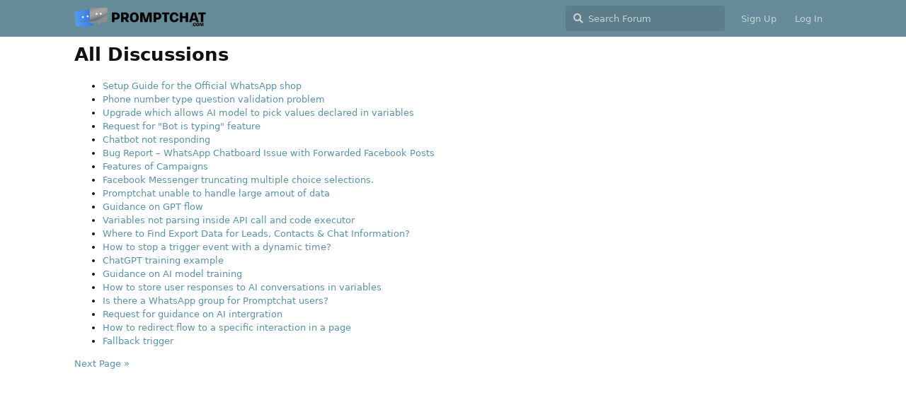

--- FILE ---
content_type: text/html; charset=UTF-8
request_url: https://forum.promptchat.com/d/157-images-sent-by-customers-are-not-appearing-on-the-platform-102406032024
body_size: 98250
content:
<!doctype html>
<html  dir="ltr"        lang="en" ><head>
        
        <title>Promptchat support</title>

        <link rel="stylesheet" href="https://forum.promptchat.com/assets/forum.css?v=0eb0a501">
<link rel="next" href="https://forum.promptchat.com?page=2">
<link rel="canonical" href="https://forum.promptchat.com">
<link rel="preload" href="https://forum.promptchat.com/assets/forum.css?v=0eb0a501" as="style">
<link rel="preload" href="https://forum.promptchat.com/assets/forum.js?v=99407a91" as="script">
<link rel="preload" href="https://forum.promptchat.com/assets/forum-en.js?v=577dea31" as="script">
<link rel="preload" href="https://forum.promptchat.com/assets/fonts/fa-solid-900.woff2" as="font" type="font/woff2" crossorigin="">
<link rel="preload" href="https://forum.promptchat.com/assets/fonts/fa-regular-400.woff2" as="font" type="font/woff2" crossorigin="">
<meta name="viewport" content="width=device-width, initial-scale=1, maximum-scale=1, minimum-scale=1">
<meta name="description" content="All about the promptchat white label ai chatbot builder">
<meta name="theme-color" content="#668c99">
<meta name="application-name" content="Promptchat support">
<meta name="robots" content="index, follow">
<meta name="twitter:card" content="summary_large_image">
<meta name="twitter:image" content="https://forum.promptchat.com/assets/site-image-6y49owxt.png">
<meta name="twitter:description" content="All about the promptchat white label ai chatbot builder">
<meta name="keywords" content="chatbot builder, no code chatbot builder, white label chatbot, omnichannel chat bot, multi channel chatbot, white label bot, live chat software, drag &amp; drop chatbot, chatGPT, ai bot">
<meta name="twitter:title" content="Promptchat support">
<meta name="twitter:url" content="https://forum.promptchat.com">
<link rel="shortcut icon" href="https://forum.promptchat.com/assets/favicon-3ais5jsz.png">
<meta property="og:site_name" content="Promptchat support">
<meta property="og:type" content="website">
<meta property="og:image" content="https://forum.promptchat.com/assets/site-image-6y49owxt.png">
<meta property="og:description" content="All about the promptchat white label ai chatbot builder">
<meta property="og:title" content="Promptchat support">
<meta property="og:url" content="https://forum.promptchat.com">
<script type="application/ld+json">[{"@context":"http://schema.org","@type":"WebPage","publisher":{"@type":"Organization","name":"Promptchat support","url":"https://forum.promptchat.com","description":"All about the promptchat white label ai chatbot builder","logo":"https://forum.promptchat.com/assets/logo-ikgqkwfa.png"},"image":"https://forum.promptchat.com/assets/site-image-6y49owxt.png","description":"All about the promptchat white label ai chatbot builder","url":"https://forum.promptchat.com"},{"@context":"http://schema.org","@type":"WebSite","url":"https://forum.promptchat.com/","potentialAction":{"@type":"SearchAction","target":"https://forum.promptchat.com/?q={search_term_string}","query-input":"required name=search_term_string"}}]</script>
    </head>

    <body class="touch">

 
    <div id="app-navigation" class="App-navigation"><div class="Navigation ButtonGroup App-backControl"><button class="Button Button--icon Navigation-drawer hasIcon" type="button" aria-label="Open Navigation Drawer"><i aria-hidden="true" class="icon fas fa-bars Button-icon"></i><span class="Button-label"></span></button></div></div>

    <div id="drawer" class="App-drawer">

        <header id="header" class="App-header navbar-fixed-top">
            <div id="header-navigation" class="Header-navigation"><div class="Navigation ButtonGroup"></div></div>
            <div class="container">
                <div class="Header-title">
                    <a href="https://forum.promptchat.com" id="home-link">
                                                    <img src="https://forum.promptchat.com/assets/logo-ikgqkwfa.png" alt="Promptchat support" class="Header-logo">
                                            </a>
                </div>
                <div id="header-primary" class="Header-primary"><ul class="Header-controls"></ul></div>
                <div id="header-secondary" class="Header-secondary"><ul class="Header-controls"><li class="item-search"><div role="search" aria-label="Search Forum" class="Search"><div class="Search-input"><input aria-label="Search Forum" class="FormControl" type="search" placeholder="Search Forum" /></div><ul class="Dropdown-menu Search-results" aria-hidden="" style="max-height: 1726px;"></ul></div></li><li class="item-signUp"><button class="Button Button--link" type="button"><span class="Button-label">Sign Up</span></button></li><li class="item-logIn"><button class="Button Button--link" type="button"><span class="Button-label">Log In</span></button></li></ul></div>
            </div>
        </header>

    </div>

    <main class="App-content">
        <div id="content"><div class="IndexPage"><header class="Hero WelcomeHero"><div class="container"><button class="Hero-close Button Button--icon Button--link hasIcon" type="button" aria-label="Hide welcome message"><i aria-hidden="true" class="icon fas fa-times Button-icon"></i><span class="Button-label"></span></button><div class="containerNarrow"><h1 class="Hero-title">Welcome to Promptchat support</h1><div class="Hero-subtitle">Read the Forum, Knowledgebase or issue a ticket if you get stuck 👋</div></div></div></header><div class="container"><div class="sideNavContainer"><nav class="IndexPage-nav sideNav"><ul><li class="item-newDiscussion App-primaryControl"><button class="Button Button--primary IndexPage-newDiscussion hasIcon" type="button" itemclassname="App-primaryControl"><i aria-hidden="true" class="icon fas fa-edit Button-icon"></i><span class="Button-label">Start a Discussion</span></button></li><li class="item-nav"><div class="ButtonGroup Dropdown dropdown App-titleControl Dropdown--select itemCount22"><button class="Dropdown-toggle Button" aria-haspopup="menu" aria-label="Toggle navigation dropdown menu" data-toggle="dropdown"><span class="Button-label">All Discussions</span><i aria-hidden="true" class="icon fas fa-sort Button-caret"></i></button><ul class="Dropdown-menu dropdown-menu "><li class="item-allDiscussions active"><a class="hasIcon" href="/" active="true"><i aria-hidden="true" class="icon far fa-comments Button-icon"></i><span class="Button-label">All Discussions</span></a></li><li class="item-tags"><a class="hasIcon" href="/tags" active="false"><i aria-hidden="true" class="icon fas fa-th-large Button-icon"></i><span class="Button-label">Tags</span></a></li><li class="Dropdown-separator"></li><li class="item-tag1"><a class="TagLinkButton hasIcon" href="/t/announcements" title="Latest news and product updates" style="--color: #7b9ab7;"><i class="Button-icon icon fas fa-solid fa-rss" style="--color: #7b9ab7; color: rgb(123, 154, 183);"></i><span class="Button-label">Announcements</span></a></li><li class="item-tag19"><a class="TagLinkButton hasIcon" href="/t/whatsapp-shop" title="Setup and launch your shop on WhatsApp" style="--color: #0b8609;"><span class="Button-icon icon TagIcon" style="--color: #0b8609;"></span><span class="Button-label">WhatsApp SHOP</span></a></li><li class="item-tag17"><a class="TagLinkButton hasIcon" href="/t/chatgpt-integration" title="Integrate Promptchat&#39;s no code chatbot builder with OpenAI&#39;s ChatGPT platform " style=""><i class="Button-icon icon fas fa-solid fa-handshake" style=""></i><span class="Button-label">ChatGPT Integration</span></a></li><li class="item-tag5"><a class="TagLinkButton hasIcon" href="/t/contacts" title="Omnichannel contacts manager -&gt; Start an instant message or subscribe contact(s) to campaign(s) | Import/Export csv | Auto-sync WA contacts with phone&#39;s SIM" style="--color: #b18cad;"><i class="Button-icon icon fas fa-regular fa-address-book" style="--color: #b18cad; color: rgb(177, 140, 173);"></i><span class="Button-label">Contacts</span></a></li><li class="item-tag3"><a class="TagLinkButton hasIcon" href="/t/chatboard" title="Promptchat&#39;s Omnichannel Chatboard is a Shared Team Inbox for -&gt; Webchat | SMS | WhatsApp | FB Messenger | Viber | Telegram | Instagram messaging" style="--color: #64a9dd;"><i class="Button-icon icon fas fa-regular fa-comments" style="--color: #64a9dd; color: rgb(100, 169, 221);"></i><span class="Button-label">Chatboard</span></a></li><li class="item-tag4"><a class="TagLinkButton hasIcon" href="/t/instant-messenger" title="Broadcast instant or time scheduled, single or two way conversational chat campaigns to Web | SMS | WhatsApp | FB Messenger | Viber | Telegram and Instagram contacts" style="--color: #75996c;"><i class="Button-icon icon fas fa-regular fa-paper-plane" style="--color: #75996c; color: rgb(117, 153, 108);"></i><span class="Button-label">Instant Messenger</span></a></li><li class="item-tag6"><a class="TagLinkButton hasIcon" href="/t/campaigns" title="Create drip marketing campaigns (just like an Email Autoresponder) and send via chat. Use contacts from Web | SMS | WhatsApp | FB Messenger | Instagram | Viber &amp; Telegram" style="--color: #e89696;"><i class="Button-icon icon fas fa-solid fa-layer-group" style="--color: #e89696; color: rgb(232, 150, 150);"></i><span class="Button-label">Campaigns</span></a></li><li class="item-tag7"><a class="TagLinkButton hasIcon" href="/t/integrations" title="Once you created a chatbot you can launch it via creating an integration for your Website | SMS or WhatsApp number | FB Messenger brand page | Instagram | Viber &amp; Telegram " style="--color: #7d7d7d;"><i class="Button-icon icon fas fa-solid fa-plug" style="--color: #7d7d7d; color: rgb(125, 125, 125);"></i><span class="Button-label">Integrations</span></a></li><li class="item-tag2"><a class="TagLinkButton hasIcon" href="/t/chatbot-builder" title="Build engaging pre-scripted chat conversation flows with a visual drag &amp; drop editor. Chatbots support live chat, calendar based bookings, triggers, and an open API" style="--color: #c6a471;"><i class="Button-icon icon fas fa-thin fa-sitemap" style="--color: #c6a471; color: rgb(198, 164, 113);"></i><span class="Button-label">Chatbot builder</span></a></li><li class="item-tag8"><a class="TagLinkButton hasIcon" href="/t/templates" title="Once you created a chatbot, save it as a template. Download it as a zip file or if you are a server owner you can make it available to all your customers. Chatbot templates save time." style="--color: #83775d;"><i class="Button-icon icon fas fa-solid fa-scroll" style="--color: #83775d; color: rgb(131, 119, 93);"></i><span class="Button-label">Templates</span></a></li><li class="item-tag9"><a class="TagLinkButton hasIcon" href="/t/chatbox-configs" title="Chatbox Configuration(s) are used exclusively for Website chatbots. Create chatbox designs for multilingual web spaces or various designs for full page landing page chatbots." style="--color: #656c04;"><i class="Button-icon icon fas fa-solid fa-toolbox" style="--color: #656c04; color: rgb(101, 108, 4);"></i><span class="Button-label">Chatbox Configs</span></a></li><li class="item-tag10"><a class="TagLinkButton hasIcon" href="/t/calendars" title="Set your availability and let Your chatbots book appointments for you via the built in calendar based booking system with email notifications." style="--color: #d3c56f;"><i class="Button-icon icon fas fa-solid fa-calendar" style="--color: #d3c56f; color: rgb(211, 197, 111);"></i><span class="Button-label">Calendars</span></a></li><li class="item-tag11"><a class="TagLinkButton hasIcon" href="/t/departments-users" title="New contacts who did not pick a department via the chatbot  enter the &quot;lobby&quot; and from here users with relevant access can assign the chats to their respective departments." style="--color: #5ea196;"><i class="Button-icon icon fas fa-solid fa-house-user" style="--color: #5ea196; color: rgb(94, 161, 150);"></i><span class="Button-label">Departments &amp; Users</span></a></li><li class="item-tag12"><a class="TagLinkButton hasIcon" href="/t/google-sheets" title="NEW! Integrate your chatbot with Google Sheets. The Google Sheets integration allows automated recording of all chatbot user input (variables) in your Google sheet." style="--color: #5fb46e;"><i class="Button-icon icon fas fa-solid fa-table" style="--color: #5fb46e; color: rgb(95, 180, 110);"></i><span class="Button-label">Google sheets</span></a></li><li class="item-tag13"><a class="TagLinkButton hasIcon" href="/t/smschat-whatsapp-api" title="WhatsApp API | WhatsApp driver you can use for testing purposes without the FaceBook administration hassle" style="--color: #a998a9;"><i class="Button-icon icon fas fa-regular fa-address-card" style="--color: #a998a9; color: rgb(169, 152, 169);"></i><span class="Button-label">SMSchat WhatsApp API</span></a></li><li class="item-tag15"><a class="TagLinkButton hasIcon" href="/t/self-hosted-server" title="Host Promptchat on your Server (VPS or dedicated)" style="--color: #050505;"><i class="Button-icon icon fas fa-solid fa-server" style="--color: #050505; color: rgb(5, 5, 5);"></i><span class="Button-label">Self Hosted Server</span></a></li><li class="item-tag16"><a class="TagLinkButton hasIcon" href="/t/white-label-server" title="Step by step guide for the setup/configuration of your White Label Chat Server" style="--color: #dc0909;"><i class="Button-icon icon fas fa-solid fa-pen-nib" style="--color: #dc0909; color: rgb(220, 9, 9);"></i><span class="Button-label">White Label Server</span></a></li><li class="item-tag18"><a class="TagLinkButton hasIcon" href="/t/sso-external-auth" title="Dedicated category for questions related to the setup/configuration of Promptchat with 3rd party systems for user login" style="--color: #e61e1e;"><i class="Button-icon icon fas fa-solid fa-house-user" style="--color: #e61e1e; color: rgb(230, 30, 30);"></i><span class="Button-label">SSO-External Auth</span></a></li><li class="item-tag14"><a class="TagLinkButton hasIcon" href="/t/bug-reports" title="If you found a bug, tag your post as &quot;bug&quot;" style=""><span class="Button-icon icon TagIcon" style=""></span><span class="Button-label">Bug reports</span></a></li></ul></div></li></ul></nav><div class="IndexPage-results sideNavOffset"><div class="IndexPage-toolbar"><ul class="IndexPage-toolbar-view"><li class="item-sort"><div class="ButtonGroup Dropdown dropdown  itemCount4"><button class="Dropdown-toggle Button" aria-haspopup="menu" aria-label="Change discussion list sorting" data-toggle="dropdown"><span class="Button-label">Latest</span><i aria-hidden="true" class="icon fas fa-caret-down Button-caret"></i></button><ul class="Dropdown-menu dropdown-menu "><li class=""><button class="hasIcon" type="button" active=""><i aria-hidden="true" class="icon fas fa-check Button-icon"></i><span class="Button-label">Latest</span></button></li><li class=""><button class="hasIcon" type="button"><i aria-hidden="true" class="icon Button-icon"></i><span class="Button-label">Top</span></button></li><li class=""><button class="hasIcon" type="button"><i aria-hidden="true" class="icon Button-icon"></i><span class="Button-label">Newest</span></button></li><li class=""><button class="hasIcon" type="button"><i aria-hidden="true" class="icon Button-icon"></i><span class="Button-label">Oldest</span></button></li></ul></div></li></ul><ul class="IndexPage-toolbar-action"></ul></div><div class="DiscussionList"><ul role="feed" class="DiscussionList-discussions"><li data-id="147" role="article" aria-setsize="-1" aria-posinset="0"><div class="DiscussionListItem Slidable DiscussionListItem--sticky"><span class="Slidable-underneath Slidable-underneath--left Slidable-underneath--elastic disabled"><i aria-hidden="true" class="icon fas fa-check"></i></span><div class="DiscussionListItem-content Slidable-content"><a class="DiscussionListItem-author" href="/u/admin" title="" aria-label="admin started Feb 20, 2024" data-original-title="admin started Feb 20, 2024"><img class="Avatar" loading="lazy" src="https://forum.promptchat.com/assets/avatars/UrOBDlbTXcK3nUz7.png" alt="" /></a><ul class="DiscussionListItem-badges badges"><li class="item-sticky"><div class="Badge Badge--sticky text-contrast--unchanged" title="" aria-label="Sticky" style="" data-original-title="Sticky"><i aria-hidden="true" class="icon fas fa-thumbtack Badge-icon"></i></div></li></ul><a href="/d/147-setup-guide-for-the-official-whatsapp-shop" class="DiscussionListItem-main"><h2 class="DiscussionListItem-title">Setup Guide for the Official WhatsApp shop</h2><ul class="DiscussionListItem-info"><li class="item-tags"><span class="TagsLabel"><span class="TagLabel  colored text-contrast--light" style="--tag-bg: #0b8609;"><span class="TagLabel-text"><span class="TagLabel-name">WhatsApp SHOP</span></span></span></span></li><li class="item-terminalPost"><span> <span class="username">admin</span> started <time pubdate="" datetime="2024-02-20T02:46:11-08:00" title="Tuesday, February 20, 2024 2:46 AM" data-humantime="">Feb 20, 2024</time></span></li><li class="item-excerpt"><div>Pls follow the steps outlined in the following slides https://docs.google.com/presentation/d/1s0gmnjwCoJyCivrEq6w0yHQLVa8vdKCEo5sXmjgMyz0/edit?usp=sharing Do it yourself at no...</div></li></ul></a><span class="DiscussionListItem-count"><span aria-hidden="true">0</span><span class="visually-hidden">0 replies</span></span></div></div></li><li data-id="255" role="article" aria-setsize="-1" aria-posinset="1"><div class="DiscussionListItem Slidable"><span class="Slidable-underneath Slidable-underneath--left Slidable-underneath--elastic disabled"><i aria-hidden="true" class="icon fas fa-check"></i></span><div class="DiscussionListItem-content Slidable-content"><a class="DiscussionListItem-author" href="/u/Aqib" title="" aria-label="Aqib started 25 Aug" data-original-title="Aqib started 25 Aug"><span class="Avatar" loading="lazy" style="--avatar-bg: #e5b8a0;">A</span></a><ul class="DiscussionListItem-badges badges"></ul><a href="/d/255-phone-number-type-question-validation-problem" class="DiscussionListItem-main"><h2 class="DiscussionListItem-title">Phone number type question validation problem</h2><ul class="DiscussionListItem-info"><li class="item-tags"><span class="TagsLabel"><span class="TagLabel  colored text-contrast--dark" style="--tag-bg: #c6a471;"><span class="TagLabel-text"><i class="TagLabel-icon icon fas fa-thin fa-sitemap"></i><span class="TagLabel-name">Chatbot builder</span></span></span></span></li><li class="item-terminalPost"><span> <span class="username">Aqib</span> started <time pubdate="" datetime="2025-08-25T10:25:08-07:00" title="Monday, August 25, 2025 10:25 AM" data-humantime="">25 Aug</time></span></li></ul></a><span class="DiscussionListItem-count"><span aria-hidden="true">0</span><span class="visually-hidden">0 replies</span></span></div></div></li><li data-id="253" role="article" aria-setsize="-1" aria-posinset="2"><div class="DiscussionListItem Slidable"><span class="Slidable-underneath Slidable-underneath--left Slidable-underneath--elastic disabled"><i aria-hidden="true" class="icon fas fa-check"></i></span><div class="DiscussionListItem-content Slidable-content"><a class="DiscussionListItem-author" href="/u/Jonathan" title="" aria-label="Jonathan started 20 May" data-original-title="Jonathan started 20 May"><span class="Avatar" loading="lazy" style="--avatar-bg: #b8e5a0;">J</span></a><ul class="DiscussionListItem-badges badges"></ul><a href="/d/253-upgrade-which-allows-ai-model-to-pick-values-declared-in-variables" class="DiscussionListItem-main"><h2 class="DiscussionListItem-title">Upgrade which allows AI model to pick values declared in variables</h2><ul class="DiscussionListItem-info"><li class="item-tags"><span class="TagsLabel"><span class="TagLabel " style=""><span class="TagLabel-text"><i class="TagLabel-icon icon fas fa-solid fa-handshake"></i><span class="TagLabel-name">ChatGPT Integration</span></span></span></span></li><li class="item-terminalPost"><span><i aria-hidden="true" class="icon fas fa-reply"></i> <span class="username">admin</span> replied <time pubdate="" datetime="2025-06-17T08:32:49-07:00" title="Tuesday, June 17, 2025 8:32 AM" data-humantime="">17 Jun</time></span></li></ul></a><span class="DiscussionListItem-count"><span aria-hidden="true">1</span><span class="visually-hidden">1 reply</span></span></div></div></li><li data-id="252" role="article" aria-setsize="-1" aria-posinset="3"><div class="DiscussionListItem Slidable"><span class="Slidable-underneath Slidable-underneath--left Slidable-underneath--elastic disabled"><i aria-hidden="true" class="icon fas fa-check"></i></span><div class="DiscussionListItem-content Slidable-content"><a class="DiscussionListItem-author" href="/u/Jonathan" title="" aria-label="Jonathan started 15 May" data-original-title="Jonathan started 15 May"><span class="Avatar" loading="lazy" style="--avatar-bg: #b8e5a0;">J</span></a><ul class="DiscussionListItem-badges badges"></ul><a href="/d/252-request-for-bot-is-typing-feature" class="DiscussionListItem-main"><h2 class="DiscussionListItem-title">Request for &quot;Bot is typing&quot; feature</h2><ul class="DiscussionListItem-info"><li class="item-tags"><span class="TagsLabel"><span class="TagLabel  colored text-contrast--dark" style="--tag-bg: #c6a471;"><span class="TagLabel-text"><i class="TagLabel-icon icon fas fa-thin fa-sitemap"></i><span class="TagLabel-name">Chatbot builder</span></span></span></span></li><li class="item-terminalPost"><span><i aria-hidden="true" class="icon fas fa-reply"></i> <span class="username">admin</span> replied <time pubdate="" datetime="2025-06-17T08:32:02-07:00" title="Tuesday, June 17, 2025 8:32 AM" data-humantime="">17 Jun</time></span></li></ul></a><span class="DiscussionListItem-count"><span aria-hidden="true">1</span><span class="visually-hidden">1 reply</span></span></div></div></li><li data-id="250" role="article" aria-setsize="-1" aria-posinset="4"><div class="DiscussionListItem Slidable"><span class="Slidable-underneath Slidable-underneath--left Slidable-underneath--elastic disabled"><i aria-hidden="true" class="icon fas fa-check"></i></span><div class="DiscussionListItem-content Slidable-content"><a class="DiscussionListItem-author" href="/u/Jonathan" title="" aria-label="Jonathan started 10 May" data-original-title="Jonathan started 10 May"><span class="Avatar" loading="lazy" style="--avatar-bg: #b8e5a0;">J</span></a><ul class="DiscussionListItem-badges badges"></ul><a href="/d/250-chatbot-not-responding" class="DiscussionListItem-main"><h2 class="DiscussionListItem-title">Chatbot not responding</h2><ul class="DiscussionListItem-info"><li class="item-tags"><span class="TagsLabel"><span class="TagLabel  colored text-contrast--dark" style="--tag-bg: #c6a471;"><span class="TagLabel-text"><i class="TagLabel-icon icon fas fa-thin fa-sitemap"></i><span class="TagLabel-name">Chatbot builder</span></span></span></span></li><li class="item-terminalPost"><span><i aria-hidden="true" class="icon fas fa-reply"></i> <span class="username">admin</span> replied <time pubdate="" datetime="2025-05-13T02:05:24-07:00" title="Tuesday, May 13, 2025 2:05 AM" data-humantime="">13 May</time></span></li></ul></a><span class="DiscussionListItem-count"><span aria-hidden="true">1</span><span class="visually-hidden">1 reply</span></span></div></div></li><li data-id="251" role="article" aria-setsize="-1" aria-posinset="5"><div class="DiscussionListItem Slidable"><span class="Slidable-underneath Slidable-underneath--left Slidable-underneath--elastic disabled"><i aria-hidden="true" class="icon fas fa-check"></i></span><div class="DiscussionListItem-content Slidable-content"><a class="DiscussionListItem-author" href="/u/ST2025" title="" aria-label="ST2025 started 12 May" data-original-title="ST2025 started 12 May"><span class="Avatar" loading="lazy" style="--avatar-bg: #e5a9a0;">S</span></a><ul class="DiscussionListItem-badges badges"></ul><a href="/d/251-bug-report-whatsapp-chatboard-issue-with-forwarded-facebook-posts" class="DiscussionListItem-main"><h2 class="DiscussionListItem-title">Bug Report – WhatsApp Chatboard Issue with Forwarded Facebook Posts</h2><ul class="DiscussionListItem-info"><li class="item-tags"><span class="TagsLabel"><span class="TagLabel  colored text-contrast--dark" style="--tag-bg: #64a9dd;"><span class="TagLabel-text"><i class="TagLabel-icon icon fas fa-regular fa-comments"></i><span class="TagLabel-name">Chatboard</span></span></span></span></li><li class="item-terminalPost"><span><i aria-hidden="true" class="icon fas fa-reply"></i> <span class="username">admin</span> replied <time pubdate="" datetime="2025-05-13T01:50:07-07:00" title="Tuesday, May 13, 2025 1:50 AM" data-humantime="">13 May</time></span></li></ul></a><span class="DiscussionListItem-count"><span aria-hidden="true">1</span><span class="visually-hidden">1 reply</span></span></div></div></li><li data-id="249" role="article" aria-setsize="-1" aria-posinset="6"><div class="DiscussionListItem Slidable"><span class="Slidable-underneath Slidable-underneath--left Slidable-underneath--elastic disabled"><i aria-hidden="true" class="icon fas fa-check"></i></span><div class="DiscussionListItem-content Slidable-content"><a class="DiscussionListItem-author" href="/u/ST2025" title="" aria-label="ST2025 started 28 Apr" data-original-title="ST2025 started 28 Apr"><span class="Avatar" loading="lazy" style="--avatar-bg: #e5a9a0;">S</span></a><ul class="DiscussionListItem-badges badges"></ul><a href="/d/249-features-of-campaigns" class="DiscussionListItem-main"><h2 class="DiscussionListItem-title">Features of Campaigns</h2><ul class="DiscussionListItem-info"><li class="item-tags"><span class="TagsLabel"><span class="TagLabel  colored text-contrast--dark" style="--tag-bg: #e89696;"><span class="TagLabel-text"><i class="TagLabel-icon icon fas fa-solid fa-layer-group"></i><span class="TagLabel-name">Campaigns</span></span></span></span></li><li class="item-terminalPost"><span><i aria-hidden="true" class="icon fas fa-reply"></i> <span class="username">ST2025</span> replied <time pubdate="" datetime="2025-05-13T01:27:33-07:00" title="Tuesday, May 13, 2025 1:27 AM" data-humantime="">13 May</time></span></li></ul></a><span class="DiscussionListItem-count"><span aria-hidden="true">2</span><span class="visually-hidden">2 replies</span></span></div></div></li><li data-id="247" role="article" aria-setsize="-1" aria-posinset="7"><div class="DiscussionListItem Slidable"><span class="Slidable-underneath Slidable-underneath--left Slidable-underneath--elastic disabled"><i aria-hidden="true" class="icon fas fa-check"></i></span><div class="DiscussionListItem-content Slidable-content"><a class="DiscussionListItem-author" href="/u/ST2025" title="" aria-label="ST2025 started 26 Mar" data-original-title="ST2025 started 26 Mar"><span class="Avatar" loading="lazy" style="--avatar-bg: #e5a9a0;">S</span></a><ul class="DiscussionListItem-badges badges"></ul><a href="/d/247-facebook-messenger-truncating-multiple-choice-selections" class="DiscussionListItem-main"><h2 class="DiscussionListItem-title">Facebook Messenger truncating multiple choice selections.</h2><ul class="DiscussionListItem-info"><li class="item-tags"><span class="TagsLabel"><span class="TagLabel  colored text-contrast--light" style="--tag-bg: #75996c;"><span class="TagLabel-text"><i class="TagLabel-icon icon fas fa-regular fa-paper-plane"></i><span class="TagLabel-name">Instant Messenger</span></span></span></span></li><li class="item-terminalPost"><span><i aria-hidden="true" class="icon fas fa-reply"></i> <span class="username">admin</span> replied <time pubdate="" datetime="2025-03-27T04:22:07-07:00" title="Thursday, March 27, 2025 4:22 AM" data-humantime="">27 Mar</time></span></li></ul></a><span class="DiscussionListItem-count"><span aria-hidden="true">1</span><span class="visually-hidden">1 reply</span></span></div></div></li><li data-id="241" role="article" aria-setsize="-1" aria-posinset="8"><div class="DiscussionListItem Slidable"><span class="Slidable-underneath Slidable-underneath--left Slidable-underneath--elastic disabled"><i aria-hidden="true" class="icon fas fa-check"></i></span><div class="DiscussionListItem-content Slidable-content"><a class="DiscussionListItem-author" href="/u/Aqib" title="" aria-label="Aqib started 3 Mar" data-original-title="Aqib started 3 Mar"><span class="Avatar" loading="lazy" style="--avatar-bg: #e5b8a0;">A</span></a><ul class="DiscussionListItem-badges badges"></ul><a href="/d/241-promptchat-unable-to-handle-large-amout-of-data" class="DiscussionListItem-main"><h2 class="DiscussionListItem-title">Promptchat unable to handle large amout of data</h2><ul class="DiscussionListItem-info"><li class="item-tags"><span class="TagsLabel"><span class="TagLabel  colored text-contrast--dark" style="--tag-bg: #c6a471;"><span class="TagLabel-text"><i class="TagLabel-icon icon fas fa-thin fa-sitemap"></i><span class="TagLabel-name">Chatbot builder</span></span></span></span></li><li class="item-terminalPost"><span><i aria-hidden="true" class="icon fas fa-reply"></i> <span class="username">Aqib</span> replied <time pubdate="" datetime="2025-03-24T03:02:06-07:00" title="Monday, March 24, 2025 3:02 AM" data-humantime="">24 Mar</time></span></li></ul></a><span class="DiscussionListItem-count"><span aria-hidden="true">2</span><span class="visually-hidden">2 replies</span></span></div></div></li><li data-id="244" role="article" aria-setsize="-1" aria-posinset="9"><div class="DiscussionListItem Slidable"><span class="Slidable-underneath Slidable-underneath--left Slidable-underneath--elastic disabled"><i aria-hidden="true" class="icon fas fa-check"></i></span><div class="DiscussionListItem-content Slidable-content"><a class="DiscussionListItem-author" href="/u/ST2025" title="" aria-label="ST2025 started 23 Mar" data-original-title="ST2025 started 23 Mar"><span class="Avatar" loading="lazy" style="--avatar-bg: #e5a9a0;">S</span></a><ul class="DiscussionListItem-badges badges"></ul><a href="/d/244-guidance-on-gpt-flow" class="DiscussionListItem-main"><h2 class="DiscussionListItem-title">Guidance on GPT flow</h2><ul class="DiscussionListItem-info"><li class="item-tags"><span class="TagsLabel"><span class="TagLabel " style=""><span class="TagLabel-text"><i class="TagLabel-icon icon fas fa-solid fa-handshake"></i><span class="TagLabel-name">ChatGPT Integration</span></span></span></span></li><li class="item-terminalPost"><span><i aria-hidden="true" class="icon fas fa-reply"></i> <span class="username">admin</span> replied <time pubdate="" datetime="2025-03-24T01:47:00-07:00" title="Monday, March 24, 2025 1:47 AM" data-humantime="">24 Mar</time></span></li></ul></a><span class="DiscussionListItem-count"><span aria-hidden="true">1</span><span class="visually-hidden">1 reply</span></span></div></div></li><li data-id="242" role="article" aria-setsize="-1" aria-posinset="10"><div class="DiscussionListItem Slidable"><span class="Slidable-underneath Slidable-underneath--left Slidable-underneath--elastic disabled"><i aria-hidden="true" class="icon fas fa-check"></i></span><div class="DiscussionListItem-content Slidable-content"><a class="DiscussionListItem-author" href="/u/Jonathan" title="" aria-label="Jonathan started 7 Mar" data-original-title="Jonathan started 7 Mar"><span class="Avatar" loading="lazy" style="--avatar-bg: #b8e5a0;">J</span></a><ul class="DiscussionListItem-badges badges"></ul><a href="/d/242-variables-not-parsing-inside-api-call-and-code-executor" class="DiscussionListItem-main"><h2 class="DiscussionListItem-title">Variables not parsing inside API call and code executor</h2><ul class="DiscussionListItem-info"><li class="item-tags"><span class="TagsLabel"><span class="TagLabel  colored text-contrast--dark" style="--tag-bg: #c6a471;"><span class="TagLabel-text"><i class="TagLabel-icon icon fas fa-thin fa-sitemap"></i><span class="TagLabel-name">Chatbot builder</span></span></span></span></li><li class="item-terminalPost"><span><i aria-hidden="true" class="icon fas fa-reply"></i> <span class="username">admin</span> replied <time pubdate="" datetime="2025-03-14T01:41:44-07:00" title="Friday, March 14, 2025 1:41 AM" data-humantime="">14 Mar</time></span></li></ul></a><span class="DiscussionListItem-count"><span aria-hidden="true">5</span><span class="visually-hidden">5 replies</span></span></div></div></li><li data-id="243" role="article" aria-setsize="-1" aria-posinset="11"><div class="DiscussionListItem Slidable"><span class="Slidable-underneath Slidable-underneath--left Slidable-underneath--elastic disabled"><i aria-hidden="true" class="icon fas fa-check"></i></span><div class="DiscussionListItem-content Slidable-content"><a class="DiscussionListItem-author" href="/u/ST2025" title="" aria-label="ST2025 started 11 Mar" data-original-title="ST2025 started 11 Mar"><span class="Avatar" loading="lazy" style="--avatar-bg: #e5a9a0;">S</span></a><ul class="DiscussionListItem-badges badges"></ul><a href="/d/243-where-to-find-export-data-for-leads-contacts-chat-information" class="DiscussionListItem-main"><h2 class="DiscussionListItem-title">Where to Find Export Data for Leads, Contacts &amp; Chat Information?</h2><ul class="DiscussionListItem-info"><li class="item-tags"><span class="TagsLabel"><span class="TagLabel  colored text-contrast--dark" style="--tag-bg: #64a9dd;"><span class="TagLabel-text"><i class="TagLabel-icon icon fas fa-regular fa-comments"></i><span class="TagLabel-name">Chatboard</span></span></span></span></li><li class="item-terminalPost"><span><i aria-hidden="true" class="icon fas fa-reply"></i> <span class="username">admin</span> replied <time pubdate="" datetime="2025-03-12T23:53:07-07:00" title="Wednesday, March 12, 2025 11:53 PM" data-humantime="">12 Mar</time></span></li></ul></a><span class="DiscussionListItem-count"><span aria-hidden="true">2</span><span class="visually-hidden">2 replies</span></span></div></div></li><li data-id="240" role="article" aria-setsize="-1" aria-posinset="12"><div class="DiscussionListItem Slidable"><span class="Slidable-underneath Slidable-underneath--left Slidable-underneath--elastic disabled"><i aria-hidden="true" class="icon fas fa-check"></i></span><div class="DiscussionListItem-content Slidable-content"><a class="DiscussionListItem-author" href="/u/Aqib" title="" aria-label="Aqib started 26 Feb" data-original-title="Aqib started 26 Feb"><span class="Avatar" loading="lazy" style="--avatar-bg: #e5b8a0;">A</span></a><ul class="DiscussionListItem-badges badges"></ul><a href="/d/240-how-to-stop-a-trigger-event-with-a-dynamic-time" class="DiscussionListItem-main"><h2 class="DiscussionListItem-title">How to stop a trigger event with a dynamic time?</h2><ul class="DiscussionListItem-info"><li class="item-tags"><span class="TagsLabel"><span class="TagLabel  colored text-contrast--dark" style="--tag-bg: #c6a471;"><span class="TagLabel-text"><i class="TagLabel-icon icon fas fa-thin fa-sitemap"></i><span class="TagLabel-name">Chatbot builder</span></span></span></span></li><li class="item-terminalPost"><span><i aria-hidden="true" class="icon fas fa-reply"></i> <span class="username">Aqib</span> replied <time pubdate="" datetime="2025-02-27T03:46:18-08:00" title="Thursday, February 27, 2025 3:46 AM" data-humantime="">27 Feb</time></span></li></ul></a><span class="DiscussionListItem-count"><span aria-hidden="true">2</span><span class="visually-hidden">2 replies</span></span></div></div></li><li data-id="239" role="article" aria-setsize="-1" aria-posinset="13"><div class="DiscussionListItem Slidable"><span class="Slidable-underneath Slidable-underneath--left Slidable-underneath--elastic disabled"><i aria-hidden="true" class="icon fas fa-check"></i></span><div class="DiscussionListItem-content Slidable-content"><a class="DiscussionListItem-author" href="/u/Jonathan" title="" aria-label="Jonathan started 5 Feb" data-original-title="Jonathan started 5 Feb"><span class="Avatar" loading="lazy" style="--avatar-bg: #b8e5a0;">J</span></a><ul class="DiscussionListItem-badges badges"></ul><a href="/d/239-chatgpt-training-example" class="DiscussionListItem-main"><h2 class="DiscussionListItem-title">ChatGPT training example</h2><ul class="DiscussionListItem-info"><li class="item-tags"><span class="TagsLabel"><span class="TagLabel " style=""><span class="TagLabel-text"><i class="TagLabel-icon icon fas fa-solid fa-handshake"></i><span class="TagLabel-name">ChatGPT Integration</span></span></span></span></li><li class="item-terminalPost"><span><i aria-hidden="true" class="icon fas fa-reply"></i> <span class="username">admin</span> replied <time pubdate="" datetime="2025-02-17T06:17:34-08:00" title="Monday, February 17, 2025 6:17 AM" data-humantime="">17 Feb</time></span></li></ul></a><span class="DiscussionListItem-count"><span aria-hidden="true">4</span><span class="visually-hidden">4 replies</span></span></div></div></li><li data-id="236" role="article" aria-setsize="-1" aria-posinset="14"><div class="DiscussionListItem Slidable"><span class="Slidable-underneath Slidable-underneath--left Slidable-underneath--elastic disabled"><i aria-hidden="true" class="icon fas fa-check"></i></span><div class="DiscussionListItem-content Slidable-content"><a class="DiscussionListItem-author" href="/u/Jonathan" title="" aria-label="Jonathan started 29 Jan" data-original-title="Jonathan started 29 Jan"><span class="Avatar" loading="lazy" style="--avatar-bg: #b8e5a0;">J</span></a><ul class="DiscussionListItem-badges badges"></ul><a href="/d/236-guidance-on-ai-model-training" class="DiscussionListItem-main"><h2 class="DiscussionListItem-title">Guidance on AI model training</h2><ul class="DiscussionListItem-info"><li class="item-tags"><span class="TagsLabel"><span class="TagLabel " style=""><span class="TagLabel-text"><i class="TagLabel-icon icon fas fa-solid fa-handshake"></i><span class="TagLabel-name">ChatGPT Integration</span></span></span></span></li><li class="item-terminalPost"><span><i aria-hidden="true" class="icon fas fa-reply"></i> <span class="username">Jonathan</span> replied <time pubdate="" datetime="2025-02-04T10:46:12-08:00" title="Tuesday, February 4, 2025 10:46 AM" data-humantime="">4 Feb</time></span></li></ul></a><span class="DiscussionListItem-count"><span aria-hidden="true">4</span><span class="visually-hidden">4 replies</span></span></div></div></li><li data-id="238" role="article" aria-setsize="-1" aria-posinset="15"><div class="DiscussionListItem Slidable"><span class="Slidable-underneath Slidable-underneath--left Slidable-underneath--elastic disabled"><i aria-hidden="true" class="icon fas fa-check"></i></span><div class="DiscussionListItem-content Slidable-content"><a class="DiscussionListItem-author" href="/u/Jonathan" title="" aria-label="Jonathan started 3 Feb" data-original-title="Jonathan started 3 Feb"><span class="Avatar" loading="lazy" style="--avatar-bg: #b8e5a0;">J</span></a><ul class="DiscussionListItem-badges badges"></ul><a href="/d/238-how-to-store-user-responses-to-ai-conversations-in-variables" class="DiscussionListItem-main"><h2 class="DiscussionListItem-title">How to store user responses to AI conversations in variables </h2><ul class="DiscussionListItem-info"><li class="item-tags"><span class="TagsLabel"><span class="TagLabel " style=""><span class="TagLabel-text"><i class="TagLabel-icon icon fas fa-solid fa-handshake"></i><span class="TagLabel-name">ChatGPT Integration</span></span></span></span></li><li class="item-terminalPost"><span><i aria-hidden="true" class="icon fas fa-reply"></i> <span class="username">admin</span> replied <time pubdate="" datetime="2025-02-04T09:09:25-08:00" title="Tuesday, February 4, 2025 9:09 AM" data-humantime="">4 Feb</time></span></li></ul></a><span class="DiscussionListItem-count"><span aria-hidden="true">2</span><span class="visually-hidden">2 replies</span></span></div></div></li><li data-id="237" role="article" aria-setsize="-1" aria-posinset="16"><div class="DiscussionListItem Slidable"><span class="Slidable-underneath Slidable-underneath--left Slidable-underneath--elastic disabled"><i aria-hidden="true" class="icon fas fa-check"></i></span><div class="DiscussionListItem-content Slidable-content"><a class="DiscussionListItem-author" href="/u/Jonathan" title="" aria-label="Jonathan started 31 Jan" data-original-title="Jonathan started 31 Jan"><span class="Avatar" loading="lazy" style="--avatar-bg: #b8e5a0;">J</span></a><ul class="DiscussionListItem-badges badges"></ul><a href="/d/237-is-there-a-whatsapp-group-for-promptchat-users" class="DiscussionListItem-main"><h2 class="DiscussionListItem-title">Is there a WhatsApp group for Promptchat users?</h2><ul class="DiscussionListItem-info"><li class="item-tags"><span class="TagsLabel"><span class="TagLabel  colored text-contrast--light" style="--tag-bg: #7b9ab7;"><span class="TagLabel-text"><i class="TagLabel-icon icon fas fa-solid fa-rss"></i><span class="TagLabel-name">Announcements</span></span></span></span></li><li class="item-terminalPost"><span><i aria-hidden="true" class="icon fas fa-reply"></i> <span class="username">admin</span> replied <time pubdate="" datetime="2025-02-04T07:38:16-08:00" title="Tuesday, February 4, 2025 7:38 AM" data-humantime="">4 Feb</time></span></li></ul></a><span class="DiscussionListItem-count"><span aria-hidden="true">1</span><span class="visually-hidden">1 reply</span></span></div></div></li><li data-id="235" role="article" aria-setsize="-1" aria-posinset="17"><div class="DiscussionListItem Slidable"><span class="Slidable-underneath Slidable-underneath--left Slidable-underneath--elastic disabled"><i aria-hidden="true" class="icon fas fa-check"></i></span><div class="DiscussionListItem-content Slidable-content"><a class="DiscussionListItem-author" href="/u/Jonathan" title="" aria-label="Jonathan started 28 Jan" data-original-title="Jonathan started 28 Jan"><span class="Avatar" loading="lazy" style="--avatar-bg: #b8e5a0;">J</span></a><ul class="DiscussionListItem-badges badges"></ul><a href="/d/235-request-for-guidance-on-ai-intergration" class="DiscussionListItem-main"><h2 class="DiscussionListItem-title">Request for guidance on AI intergration</h2><ul class="DiscussionListItem-info"><li class="item-tags"><span class="TagsLabel"><span class="TagLabel " style=""><span class="TagLabel-text"><i class="TagLabel-icon icon fas fa-solid fa-handshake"></i><span class="TagLabel-name">ChatGPT Integration</span></span></span></span></li><li class="item-terminalPost"><span><i aria-hidden="true" class="icon fas fa-reply"></i> <span class="username">admin</span> replied <time pubdate="" datetime="2025-01-28T13:16:33-08:00" title="Tuesday, January 28, 2025 1:16 PM" data-humantime="">28 Jan</time></span></li></ul></a><span class="DiscussionListItem-count"><span aria-hidden="true">1</span><span class="visually-hidden">1 reply</span></span></div></div></li><li data-id="234" role="article" aria-setsize="-1" aria-posinset="18"><div class="DiscussionListItem Slidable"><span class="Slidable-underneath Slidable-underneath--left Slidable-underneath--elastic disabled"><i aria-hidden="true" class="icon fas fa-check"></i></span><div class="DiscussionListItem-content Slidable-content"><a class="DiscussionListItem-author" href="/u/Jonathan" title="" aria-label="Jonathan started 26 Jan" data-original-title="Jonathan started 26 Jan"><span class="Avatar" loading="lazy" style="--avatar-bg: #b8e5a0;">J</span></a><ul class="DiscussionListItem-badges badges"></ul><a href="/d/234-how-to-redirect-flow-to-a-specific-interaction-in-a-page" class="DiscussionListItem-main"><h2 class="DiscussionListItem-title">How to redirect flow to a specific interaction in a page</h2><ul class="DiscussionListItem-info"><li class="item-tags"><span class="TagsLabel"><span class="TagLabel  colored text-contrast--dark" style="--tag-bg: #c6a471;"><span class="TagLabel-text"><i class="TagLabel-icon icon fas fa-thin fa-sitemap"></i><span class="TagLabel-name">Chatbot builder</span></span></span></span></li><li class="item-terminalPost"><span> <span class="username">Jonathan</span> started <time pubdate="" datetime="2025-01-26T22:23:35-08:00" title="Sunday, January 26, 2025 10:23 PM" data-humantime="">26 Jan</time></span></li></ul></a><span class="DiscussionListItem-count"><span aria-hidden="true">0</span><span class="visually-hidden">0 replies</span></span></div></div></li><li data-id="233" role="article" aria-setsize="-1" aria-posinset="19"><div class="DiscussionListItem Slidable"><span class="Slidable-underneath Slidable-underneath--left Slidable-underneath--elastic disabled"><i aria-hidden="true" class="icon fas fa-check"></i></span><div class="DiscussionListItem-content Slidable-content"><a class="DiscussionListItem-author" href="/u/Jonathan" title="" aria-label="Jonathan started 26 Jan" data-original-title="Jonathan started 26 Jan"><span class="Avatar" loading="lazy" style="--avatar-bg: #b8e5a0;">J</span></a><ul class="DiscussionListItem-badges badges"></ul><a href="/d/233-fallback-trigger" class="DiscussionListItem-main"><h2 class="DiscussionListItem-title">Fallback trigger</h2><ul class="DiscussionListItem-info"><li class="item-tags"><span class="TagsLabel"><span class="TagLabel  colored text-contrast--dark" style="--tag-bg: #c6a471;"><span class="TagLabel-text"><i class="TagLabel-icon icon fas fa-thin fa-sitemap"></i><span class="TagLabel-name">Chatbot builder</span></span></span></span></li><li class="item-terminalPost"><span> <span class="username">Jonathan</span> started <time pubdate="" datetime="2025-01-26T22:13:25-08:00" title="Sunday, January 26, 2025 10:13 PM" data-humantime="">26 Jan</time></span></li></ul></a><span class="DiscussionListItem-count"><span aria-hidden="true">0</span><span class="visually-hidden">0 replies</span></span></div></div></li></ul><div class="DiscussionList-loadMore"><button class="Button" type="button"><span class="Button-label">Load More</span></button></div></div></div></div></div></div></div>

        <div id="flarum-loading" style="display: none;">
    Loading...
</div>

<noscript>
    <div class="Alert">
        <div class="container">
            This site is best viewed in a modern browser with JavaScript enabled.
        </div>
    </div>
</noscript>

<div id="flarum-loading-error" style="display: none">
    <div class="Alert">
        <div class="container">
            Something went wrong while trying to load the full version of this site. Try hard-refreshing this page to fix the error.
        </div>
    </div>
</div>

<noscript id="flarum-content">
    <div class="container">
    <h1>All Discussions</h1>

    <ul>
                    <li>
                <a href="https://forum.promptchat.com/d/147-setup-guide-for-the-official-whatsapp-shop">
                    Setup Guide for the Official WhatsApp shop
                </a>
            </li>
                    <li>
                <a href="https://forum.promptchat.com/d/255-phone-number-type-question-validation-problem">
                    Phone number type question validation problem
                </a>
            </li>
                    <li>
                <a href="https://forum.promptchat.com/d/253-upgrade-which-allows-ai-model-to-pick-values-declared-in-variables">
                    Upgrade which allows AI model to pick values declared in variables
                </a>
            </li>
                    <li>
                <a href="https://forum.promptchat.com/d/252-request-for-bot-is-typing-feature">
                    Request for &quot;Bot is typing&quot; feature
                </a>
            </li>
                    <li>
                <a href="https://forum.promptchat.com/d/250-chatbot-not-responding">
                    Chatbot not responding
                </a>
            </li>
                    <li>
                <a href="https://forum.promptchat.com/d/251-bug-report-whatsapp-chatboard-issue-with-forwarded-facebook-posts">
                    Bug Report – WhatsApp Chatboard Issue with Forwarded Facebook Posts
                </a>
            </li>
                    <li>
                <a href="https://forum.promptchat.com/d/249-features-of-campaigns">
                    Features of Campaigns
                </a>
            </li>
                    <li>
                <a href="https://forum.promptchat.com/d/247-facebook-messenger-truncating-multiple-choice-selections">
                    Facebook Messenger truncating multiple choice selections.
                </a>
            </li>
                    <li>
                <a href="https://forum.promptchat.com/d/241-promptchat-unable-to-handle-large-amout-of-data">
                    Promptchat unable to handle large amout of data
                </a>
            </li>
                    <li>
                <a href="https://forum.promptchat.com/d/244-guidance-on-gpt-flow">
                    Guidance on GPT flow
                </a>
            </li>
                    <li>
                <a href="https://forum.promptchat.com/d/242-variables-not-parsing-inside-api-call-and-code-executor">
                    Variables not parsing inside API call and code executor
                </a>
            </li>
                    <li>
                <a href="https://forum.promptchat.com/d/243-where-to-find-export-data-for-leads-contacts-chat-information">
                    Where to Find Export Data for Leads, Contacts &amp; Chat Information?
                </a>
            </li>
                    <li>
                <a href="https://forum.promptchat.com/d/240-how-to-stop-a-trigger-event-with-a-dynamic-time">
                    How to stop a trigger event with a dynamic time?
                </a>
            </li>
                    <li>
                <a href="https://forum.promptchat.com/d/239-chatgpt-training-example">
                    ChatGPT training example
                </a>
            </li>
                    <li>
                <a href="https://forum.promptchat.com/d/236-guidance-on-ai-model-training">
                    Guidance on AI model training
                </a>
            </li>
                    <li>
                <a href="https://forum.promptchat.com/d/238-how-to-store-user-responses-to-ai-conversations-in-variables">
                    How to store user responses to AI conversations in variables 
                </a>
            </li>
                    <li>
                <a href="https://forum.promptchat.com/d/237-is-there-a-whatsapp-group-for-promptchat-users">
                    Is there a WhatsApp group for Promptchat users?
                </a>
            </li>
                    <li>
                <a href="https://forum.promptchat.com/d/235-request-for-guidance-on-ai-intergration">
                    Request for guidance on AI intergration
                </a>
            </li>
                    <li>
                <a href="https://forum.promptchat.com/d/234-how-to-redirect-flow-to-a-specific-interaction-in-a-page">
                    How to redirect flow to a specific interaction in a page
                </a>
            </li>
                    <li>
                <a href="https://forum.promptchat.com/d/233-fallback-trigger">
                    Fallback trigger
                </a>
            </li>
            </ul>

    
            <a href="https://forum.promptchat.com/all?page=2">Next Page &raquo;</a>
    </div>

</noscript>


        <div class="App-composer">
            <div class="container">
                <div id="composer"><div class="Composer " style="display: none; bottom: -304px; height: 350px;"><div class="Composer-handle" style="cursor: row-resize;"></div><ul class="Composer-controls"><li class="item-minimize App-backControl"><button class="Button Button--icon Button--link hasIcon" type="button" aria-label="Minimize" itemclassname="App-backControl"><i aria-hidden="true" class="icon fas fa-minus minimize Button-icon"></i><span class="Button-label"></span></button></li><li class="item-fullScreen"><button class="Button Button--icon Button--link hasIcon" type="button" aria-label="Full Screen"><i aria-hidden="true" class="icon fas fa-expand Button-icon"></i><span class="Button-label"></span></button></li><li class="item-close"><button class="Button Button--icon Button--link hasIcon" type="button" aria-label="Close"><i aria-hidden="true" class="icon fas fa-times Button-icon"></i><span class="Button-label"></span></button></li></ul><div class="Composer-content"></div></div></div>
            </div>
        </div>
    </main>

</div>




        <div id="modal"></div>
        <div id="alerts"><div class="AlertManager"></div></div>

        <script>
            document.getElementById('flarum-loading').style.display = 'block';
            var flarum = {extensions: {}};
        </script>

        <script src="https://forum.promptchat.com/assets/forum.js?v=99407a91"></script>
<script src="https://forum.promptchat.com/assets/forum-en.js?v=577dea31"></script>

        <script id="flarum-json-payload" type="application/json">{"resources":[{"type":"forums","id":"1","attributes":{"title":"Promptchat support","description":"All about the promptchat white label ai chatbot builder","showLanguageSelector":true,"baseUrl":"https://forum.promptchat.com","basePath":"","baseOrigin":"https://forum.promptchat.com","debug":false,"apiUrl":"https://forum.promptchat.com/api","welcomeTitle":"Welcome to Promptchat support","welcomeMessage":"Read the Forum, Knowledgebase or issue a ticket if you get stuck ud83dudc4b","themePrimaryColor":"#668c99","themeSecondaryColor":"#C4E3ED","logoUrl":"https://forum.promptchat.com/assets/logo-ikgqkwfa.png","faviconUrl":"https://forum.promptchat.com/assets/favicon-3ais5jsz.png","headerHtml":null,"footerHtml":null,"allowSignUp":true,"defaultRoute":"/all","canViewForum":true,"canStartDiscussion":false,"canSearchUsers":false,"canCreateAccessToken":false,"canModerateAccessTokens":false,"assetsBaseUrl":"https://forum.promptchat.com/assets","canBypassTagCounts":false,"minPrimaryTags":"1","maxPrimaryTags":"1","minSecondaryTags":"0","maxSecondaryTags":"3","fof-upload.canUpload":false,"fof-upload.canDownload":true,"fof-upload.composerButtonVisiblity":"both","fof-oauth":[null,null,{"name":"github","icon":"fab fa-github","priority":0},null,null,null,null],"fof-oauth.only_icons":false,"fof-oauth.popupWidth":580,"fof-oauth.popupHeight":400,"fof-oauth.fullscreenPopup":true,"pusherKey":null,"pusherCluster":null,"displayNameDriver":"username","setNicknameOnRegistration":true,"randomizeUsernameOnRegistration":false,"allowUsernameMentionFormat":true,"canViewFlags":false,"guidelinesUrl":null},"relationships":{"groups":{"data":[{"type":"groups","id":"1"},{"type":"groups","id":"2"},{"type":"groups","id":"3"},{"type":"groups","id":"4"}]},"tags":{"data":[{"type":"tags","id":"1"},{"type":"tags","id":"2"},{"type":"tags","id":"3"},{"type":"tags","id":"4"},{"type":"tags","id":"5"},{"type":"tags","id":"6"},{"type":"tags","id":"7"},{"type":"tags","id":"8"},{"type":"tags","id":"9"},{"type":"tags","id":"10"},{"type":"tags","id":"11"},{"type":"tags","id":"12"},{"type":"tags","id":"13"},{"type":"tags","id":"15"},{"type":"tags","id":"16"},{"type":"tags","id":"17"},{"type":"tags","id":"18"},{"type":"tags","id":"19"},{"type":"tags","id":"14"}]}}},{"type":"groups","id":"1","attributes":{"nameSingular":"Admin","namePlural":"Admins","color":"#B72A2A","icon":"fas fa-wrench","isHidden":0}},{"type":"groups","id":"2","attributes":{"nameSingular":"Guest","namePlural":"Guests","color":null,"icon":null,"isHidden":0}},{"type":"groups","id":"3","attributes":{"nameSingular":"Member","namePlural":"Members","color":null,"icon":null,"isHidden":0}},{"type":"groups","id":"4","attributes":{"nameSingular":"Mod","namePlural":"Mods","color":"#80349E","icon":"fas fa-bolt","isHidden":0}},{"type":"tags","id":"1","attributes":{"name":"Announcements","description":"Latest news and product updates","slug":"announcements","color":"#7b9ab7","backgroundUrl":null,"backgroundMode":null,"icon":"fas fa-solid fa-rss","discussionCount":23,"position":0,"defaultSort":null,"isChild":false,"isHidden":false,"lastPostedAt":"2025-02-04T15:38:16+00:00","canStartDiscussion":false,"canAddToDiscussion":false}},{"type":"tags","id":"2","attributes":{"name":"Chatbot builder","description":"Build engaging pre-scripted chat conversation flows with a visual drag u0026 drop editor. Chatbots support live chat, calendar based bookings, triggers, and an open API","slug":"chatbot-builder","color":"#c6a471","backgroundUrl":null,"backgroundMode":null,"icon":"fas fa-thin fa-sitemap","discussionCount":60,"position":8,"defaultSort":null,"isChild":false,"isHidden":false,"lastPostedAt":"2025-08-25T17:25:08+00:00","canStartDiscussion":false,"canAddToDiscussion":false}},{"type":"tags","id":"3","attributes":{"name":"Chatboard","description":"Promptchatu0027s Omnichannel Chatboard is a Shared Team Inbox for -u003E Webchat | SMS | WhatsApp | FB Messenger | Viber | Telegram | Instagram messaging","slug":"chatboard","color":"#64a9dd","backgroundUrl":null,"backgroundMode":null,"icon":"fas fa-regular fa-comments","discussionCount":39,"position":4,"defaultSort":null,"isChild":false,"isHidden":false,"lastPostedAt":"2025-05-13T08:50:07+00:00","canStartDiscussion":false,"canAddToDiscussion":false}},{"type":"tags","id":"4","attributes":{"name":"Instant Messenger","description":"Broadcast instant or time scheduled, single or two way conversational chat campaigns to Web | SMS | WhatsApp | FB Messenger | Viber | Telegram and Instagram contacts","slug":"instant-messenger","color":"#75996c","backgroundUrl":null,"backgroundMode":null,"icon":"fas fa-regular fa-paper-plane","discussionCount":3,"position":5,"defaultSort":null,"isChild":false,"isHidden":false,"lastPostedAt":"2025-03-27T11:22:07+00:00","canStartDiscussion":false,"canAddToDiscussion":false}},{"type":"tags","id":"5","attributes":{"name":"Contacts","description":"Omnichannel contacts manager -u003E Start an instant message or subscribe contact(s) to campaign(s) | Import/Export csv | Auto-sync WA contacts with phoneu0027s SIM","slug":"contacts","color":"#b18cad","backgroundUrl":null,"backgroundMode":null,"icon":"fas fa-regular fa-address-book","discussionCount":12,"position":3,"defaultSort":null,"isChild":false,"isHidden":false,"lastPostedAt":"2024-11-11T15:45:09+00:00","canStartDiscussion":false,"canAddToDiscussion":false}},{"type":"tags","id":"6","attributes":{"name":"Campaigns","description":"Create drip marketing campaigns (just like an Email Autoresponder) and send via chat. Use contacts from Web | SMS | WhatsApp | FB Messenger | Instagram | Viber u0026 Telegram","slug":"campaigns","color":"#e89696","backgroundUrl":null,"backgroundMode":null,"icon":"fas fa-solid fa-layer-group","discussionCount":12,"position":6,"defaultSort":null,"isChild":false,"isHidden":false,"lastPostedAt":"2025-05-13T08:27:33+00:00","canStartDiscussion":false,"canAddToDiscussion":false}},{"type":"tags","id":"7","attributes":{"name":"Integrations","description":"Once you created a chatbot you can launch it via creating an integration for your Website | SMS or WhatsApp number | FB Messenger brand page | Instagram | Viber u0026 Telegram ","slug":"integrations","color":"#7d7d7d","backgroundUrl":null,"backgroundMode":null,"icon":"fas fa-solid fa-plug","discussionCount":38,"position":7,"defaultSort":null,"isChild":false,"isHidden":false,"lastPostedAt":"2025-03-26T14:33:55+00:00","canStartDiscussion":false,"canAddToDiscussion":false}},{"type":"tags","id":"8","attributes":{"name":"Templates","description":"Once you created a chatbot, save it as a template. Download it as a zip file or if you are a server owner you can make it available to all your customers. Chatbot templates save time.","slug":"templates","color":"#83775d","backgroundUrl":null,"backgroundMode":null,"icon":"fas fa-solid fa-scroll","discussionCount":1,"position":9,"defaultSort":null,"isChild":false,"isHidden":false,"lastPostedAt":"2024-04-05T15:55:50+00:00","canStartDiscussion":false,"canAddToDiscussion":false}},{"type":"tags","id":"9","attributes":{"name":"Chatbox Configs","description":"Chatbox Configuration(s) are used exclusively for Website chatbots. Create chatbox designs for multilingual web spaces or various designs for full page landing page chatbots.","slug":"chatbox-configs","color":"#656c04","backgroundUrl":null,"backgroundMode":null,"icon":"fas fa-solid fa-toolbox","discussionCount":4,"position":10,"defaultSort":null,"isChild":false,"isHidden":false,"lastPostedAt":"2024-02-26T21:02:19+00:00","canStartDiscussion":false,"canAddToDiscussion":false}},{"type":"tags","id":"10","attributes":{"name":"Calendars","description":"Set your availability and let Your chatbots book appointments for you via the built in calendar based booking system with email notifications.","slug":"calendars","color":"#d3c56f","backgroundUrl":null,"backgroundMode":null,"icon":"fas fa-solid fa-calendar","discussionCount":2,"position":11,"defaultSort":null,"isChild":false,"isHidden":false,"lastPostedAt":"2024-10-29T14:10:00+00:00","canStartDiscussion":false,"canAddToDiscussion":false}},{"type":"tags","id":"11","attributes":{"name":"Departments u0026 Users","description":"New contacts who did not pick a department via the chatbot  enter the u0022lobbyu0022 and from here users with relevant access can assign the chats to their respective departments.","slug":"departments-users","color":"#5ea196","backgroundUrl":null,"backgroundMode":null,"icon":"fas fa-solid fa-house-user","discussionCount":3,"position":12,"defaultSort":null,"isChild":false,"isHidden":false,"lastPostedAt":"2025-01-16T20:16:15+00:00","canStartDiscussion":false,"canAddToDiscussion":false}},{"type":"tags","id":"12","attributes":{"name":"Google sheets","description":"NEW! Integrate your chatbot with Google Sheets. The Google Sheets integration allows automated recording of all chatbot user input (variables) in your Google sheet.","slug":"google-sheets","color":"#5fb46e","backgroundUrl":null,"backgroundMode":null,"icon":"fas fa-solid fa-table","discussionCount":3,"position":13,"defaultSort":null,"isChild":false,"isHidden":false,"lastPostedAt":"2025-07-25T14:44:30+00:00","canStartDiscussion":false,"canAddToDiscussion":false}},{"type":"tags","id":"13","attributes":{"name":"SMSchat WhatsApp API","description":"WhatsApp API | WhatsApp driver you can use for testing purposes without the FaceBook administration hassle","slug":"smschat-whatsapp-api","color":"#a998a9","backgroundUrl":null,"backgroundMode":null,"icon":"fas fa-regular fa-address-card","discussionCount":5,"position":14,"defaultSort":null,"isChild":false,"isHidden":false,"lastPostedAt":"2024-08-16T10:27:45+00:00","canStartDiscussion":false,"canAddToDiscussion":false}},{"type":"tags","id":"15","attributes":{"name":"Self Hosted Server","description":"Host Promptchat on your Server (VPS or dedicated)","slug":"self-hosted-server","color":"#050505","backgroundUrl":null,"backgroundMode":null,"icon":"fas fa-solid fa-server","discussionCount":6,"position":15,"defaultSort":null,"isChild":false,"isHidden":false,"lastPostedAt":"2024-05-27T15:10:16+00:00","canStartDiscussion":false,"canAddToDiscussion":false}},{"type":"tags","id":"16","attributes":{"name":"White Label Server","description":"Step by step guide for the setup/configuration of your White Label Chat Server","slug":"white-label-server","color":"#dc0909","backgroundUrl":null,"backgroundMode":null,"icon":"fas fa-solid fa-pen-nib","discussionCount":4,"position":16,"defaultSort":null,"isChild":false,"isHidden":false,"lastPostedAt":"2024-05-27T15:10:16+00:00","canStartDiscussion":false,"canAddToDiscussion":false}},{"type":"tags","id":"17","attributes":{"name":"ChatGPT Integration","description":"Integrate Promptchatu0027s no code chatbot builder with OpenAIu0027s ChatGPT platform ","slug":"chatgpt-integration","color":"","backgroundUrl":null,"backgroundMode":null,"icon":"fas fa-solid fa-handshake","discussionCount":14,"position":2,"defaultSort":null,"isChild":false,"isHidden":false,"lastPostedAt":"2025-06-17T15:32:49+00:00","canStartDiscussion":false,"canAddToDiscussion":false}},{"type":"tags","id":"18","attributes":{"name":"SSO-External Auth","description":"Dedicated category for questions related to the setup/configuration of Promptchat with 3rd party systems for user login","slug":"sso-external-auth","color":"#e61e1e","backgroundUrl":null,"backgroundMode":null,"icon":"fas fa-solid fa-house-user","discussionCount":7,"position":17,"defaultSort":null,"isChild":false,"isHidden":false,"lastPostedAt":"2024-10-31T16:07:29+00:00","canStartDiscussion":false,"canAddToDiscussion":false}},{"type":"tags","id":"19","attributes":{"name":"WhatsApp SHOP","description":"Setup and launch your shop on WhatsApp","slug":"whatsapp-shop","color":"#0b8609","backgroundUrl":null,"backgroundMode":null,"icon":"","discussionCount":1,"position":1,"defaultSort":null,"isChild":false,"isHidden":false,"lastPostedAt":"2024-02-20T10:46:11+00:00","canStartDiscussion":false,"canAddToDiscussion":false}},{"type":"tags","id":"14","attributes":{"name":"Bug reports","description":"If you found a bug, tag your post as u0022bugu0022","slug":"bug-reports","color":"","backgroundUrl":null,"backgroundMode":null,"icon":"","discussionCount":66,"position":null,"defaultSort":null,"isChild":false,"isHidden":true,"lastPostedAt":"2025-07-25T14:44:30+00:00","canStartDiscussion":false,"canAddToDiscussion":false}}],"session":{"userId":0,"csrfToken":"nI8iVfHoAzYXh2latJ9VywuJbGUbPLZf10vDenIs"},"locales":{"en":"English"},"locale":"en","apiDocument":{"links":{"first":"https://forum.promptchat.com/api/discussions?sort=u0026page%5Blimit%5D=20","next":"https://forum.promptchat.com/api/discussions?sort=u0026page%5Boffset%5D=20u0026page%5Blimit%5D=20"},"data":[{"type":"discussions","id":"147","attributes":{"title":"Setup Guide for the Official WhatsApp shop","slug":"147-setup-guide-for-the-official-whatsapp-shop","commentCount":1,"participantCount":1,"createdAt":"2024-02-20T10:46:11+00:00","lastPostedAt":"2024-02-20T10:46:11+00:00","lastPostNumber":1,"canReply":false,"canRename":false,"canDelete":false,"canHide":false,"canTag":false,"subscription":null,"isSticky":true,"canSticky":false,"isLocked":false,"canLock":false},"relationships":{"user":{"data":{"type":"users","id":"1"}},"lastPostedUser":{"data":{"type":"users","id":"1"}},"tags":{"data":[{"type":"tags","id":"19"}]},"firstPost":{"data":{"type":"posts","id":"405"}}}},{"type":"discussions","id":"255","attributes":{"title":"Phone number type question validation problem","slug":"255-phone-number-type-question-validation-problem","commentCount":1,"participantCount":1,"createdAt":"2025-08-25T17:25:08+00:00","lastPostedAt":"2025-08-25T17:25:08+00:00","lastPostNumber":1,"canReply":false,"canRename":false,"canDelete":false,"canHide":false,"canTag":false,"subscription":null,"isSticky":false,"canSticky":false,"isLocked":false,"canLock":false},"relationships":{"user":{"data":{"type":"users","id":"26"}},"lastPostedUser":{"data":{"type":"users","id":"26"}},"tags":{"data":[{"type":"tags","id":"2"}]},"firstPost":{"data":{"type":"posts","id":"623"}}}},{"type":"discussions","id":"253","attributes":{"title":"Upgrade which allows AI model to pick values declared in variables","slug":"253-upgrade-which-allows-ai-model-to-pick-values-declared-in-variables","commentCount":2,"participantCount":2,"createdAt":"2025-05-20T11:47:30+00:00","lastPostedAt":"2025-06-17T15:32:49+00:00","lastPostNumber":2,"canReply":false,"canRename":false,"canDelete":false,"canHide":false,"canTag":false,"subscription":null,"isSticky":false,"canSticky":false,"isLocked":false,"canLock":false},"relationships":{"user":{"data":{"type":"users","id":"7"}},"lastPostedUser":{"data":{"type":"users","id":"1"}},"tags":{"data":[{"type":"tags","id":"17"}]},"firstPost":{"data":{"type":"posts","id":"619"}}}},{"type":"discussions","id":"252","attributes":{"title":"Request for u0022Bot is typingu0022 feature","slug":"252-request-for-bot-is-typing-feature","commentCount":2,"participantCount":2,"createdAt":"2025-05-15T10:23:35+00:00","lastPostedAt":"2025-06-17T15:32:02+00:00","lastPostNumber":2,"canReply":false,"canRename":false,"canDelete":false,"canHide":false,"canTag":false,"subscription":null,"isSticky":false,"canSticky":false,"isLocked":false,"canLock":false},"relationships":{"user":{"data":{"type":"users","id":"7"}},"lastPostedUser":{"data":{"type":"users","id":"1"}},"tags":{"data":[{"type":"tags","id":"2"}]},"firstPost":{"data":{"type":"posts","id":"618"}}}},{"type":"discussions","id":"250","attributes":{"title":"Chatbot not responding","slug":"250-chatbot-not-responding","commentCount":2,"participantCount":2,"createdAt":"2025-05-11T06:46:29+00:00","lastPostedAt":"2025-05-13T09:05:24+00:00","lastPostNumber":2,"canReply":false,"canRename":false,"canDelete":false,"canHide":false,"canTag":false,"subscription":null,"isSticky":false,"canSticky":false,"isLocked":false,"canLock":false},"relationships":{"user":{"data":{"type":"users","id":"7"}},"lastPostedUser":{"data":{"type":"users","id":"1"}},"tags":{"data":[{"type":"tags","id":"2"}]},"firstPost":{"data":{"type":"posts","id":"613"}}}},{"type":"discussions","id":"251","attributes":{"title":"Bug Report u2013 WhatsApp Chatboard Issue with Forwarded Facebook Posts","slug":"251-bug-report-whatsapp-chatboard-issue-with-forwarded-facebook-posts","commentCount":2,"participantCount":2,"createdAt":"2025-05-12T18:33:10+00:00","lastPostedAt":"2025-05-13T08:50:07+00:00","lastPostNumber":2,"canReply":false,"canRename":false,"canDelete":false,"canHide":false,"canTag":false,"subscription":null,"isSticky":false,"canSticky":false,"isLocked":false,"canLock":false},"relationships":{"user":{"data":{"type":"users","id":"28"}},"lastPostedUser":{"data":{"type":"users","id":"1"}},"tags":{"data":[{"type":"tags","id":"3"}]},"firstPost":{"data":{"type":"posts","id":"614"}}}},{"type":"discussions","id":"249","attributes":{"title":"Features of Campaigns","slug":"249-features-of-campaigns","commentCount":3,"participantCount":2,"createdAt":"2025-04-28T10:15:41+00:00","lastPostedAt":"2025-05-13T08:27:33+00:00","lastPostNumber":3,"canReply":false,"canRename":false,"canDelete":false,"canHide":false,"canTag":false,"subscription":null,"isSticky":false,"canSticky":false,"isLocked":false,"canLock":false},"relationships":{"user":{"data":{"type":"users","id":"28"}},"lastPostedUser":{"data":{"type":"users","id":"28"}},"tags":{"data":[{"type":"tags","id":"6"}]},"firstPost":{"data":{"type":"posts","id":"611"}}}},{"type":"discussions","id":"247","attributes":{"title":"Facebook Messenger truncating multiple choice selections.","slug":"247-facebook-messenger-truncating-multiple-choice-selections","commentCount":2,"participantCount":2,"createdAt":"2025-03-26T15:46:09+00:00","lastPostedAt":"2025-03-27T11:22:07+00:00","lastPostNumber":2,"canReply":false,"canRename":false,"canDelete":false,"canHide":false,"canTag":false,"subscription":null,"isSticky":false,"canSticky":false,"isLocked":false,"canLock":false},"relationships":{"user":{"data":{"type":"users","id":"28"}},"lastPostedUser":{"data":{"type":"users","id":"1"}},"tags":{"data":[{"type":"tags","id":"4"}]},"firstPost":{"data":{"type":"posts","id":"608"}}}},{"type":"discussions","id":"241","attributes":{"title":"Promptchat unable to handle large amout of data","slug":"241-promptchat-unable-to-handle-large-amout-of-data","commentCount":3,"participantCount":2,"createdAt":"2025-03-03T15:17:06+00:00","lastPostedAt":"2025-03-24T10:02:06+00:00","lastPostNumber":3,"canReply":false,"canRename":false,"canDelete":false,"canHide":false,"canTag":false,"subscription":null,"isSticky":false,"canSticky":false,"isLocked":false,"canLock":false},"relationships":{"user":{"data":{"type":"users","id":"26"}},"lastPostedUser":{"data":{"type":"users","id":"26"}},"tags":{"data":[{"type":"tags","id":"2"}]},"firstPost":{"data":{"type":"posts","id":"592"}}}},{"type":"discussions","id":"244","attributes":{"title":"Guidance on GPT flow","slug":"244-guidance-on-gpt-flow","commentCount":2,"participantCount":2,"createdAt":"2025-03-23T12:42:06+00:00","lastPostedAt":"2025-03-24T08:47:00+00:00","lastPostNumber":2,"canReply":false,"canRename":false,"canDelete":false,"canHide":false,"canTag":false,"subscription":null,"isSticky":false,"canSticky":false,"isLocked":false,"canLock":false},"relationships":{"user":{"data":{"type":"users","id":"28"}},"lastPostedUser":{"data":{"type":"users","id":"1"}},"tags":{"data":[{"type":"tags","id":"17"}]},"firstPost":{"data":{"type":"posts","id":"603"}}}},{"type":"discussions","id":"242","attributes":{"title":"Variables not parsing inside API call and code executor","slug":"242-variables-not-parsing-inside-api-call-and-code-executor","commentCount":6,"participantCount":2,"createdAt":"2025-03-08T06:36:17+00:00","lastPostedAt":"2025-03-14T08:41:44+00:00","lastPostNumber":6,"canReply":false,"canRename":false,"canDelete":false,"canHide":false,"canTag":false,"subscription":null,"isSticky":false,"canSticky":false,"isLocked":false,"canLock":false},"relationships":{"user":{"data":{"type":"users","id":"7"}},"lastPostedUser":{"data":{"type":"users","id":"1"}},"tags":{"data":[{"type":"tags","id":"2"}]},"firstPost":{"data":{"type":"posts","id":"594"}}}},{"type":"discussions","id":"243","attributes":{"title":"Where to Find Export Data for Leads, Contacts u0026 Chat Information?","slug":"243-where-to-find-export-data-for-leads-contacts-chat-information","commentCount":3,"participantCount":3,"createdAt":"2025-03-11T13:57:39+00:00","lastPostedAt":"2025-03-13T06:53:07+00:00","lastPostNumber":3,"canReply":false,"canRename":false,"canDelete":false,"canHide":false,"canTag":false,"subscription":null,"isSticky":false,"canSticky":false,"isLocked":false,"canLock":false},"relationships":{"user":{"data":{"type":"users","id":"28"}},"lastPostedUser":{"data":{"type":"users","id":"1"}},"tags":{"data":[{"type":"tags","id":"3"}]},"firstPost":{"data":{"type":"posts","id":"597"}}}},{"type":"discussions","id":"240","attributes":{"title":"How to stop a trigger event with a dynamic time?","slug":"240-how-to-stop-a-trigger-event-with-a-dynamic-time","commentCount":3,"participantCount":2,"createdAt":"2025-02-26T14:30:39+00:00","lastPostedAt":"2025-02-27T11:46:18+00:00","lastPostNumber":3,"canReply":false,"canRename":false,"canDelete":false,"canHide":false,"canTag":false,"subscription":null,"isSticky":false,"canSticky":false,"isLocked":false,"canLock":false},"relationships":{"user":{"data":{"type":"users","id":"26"}},"lastPostedUser":{"data":{"type":"users","id":"26"}},"tags":{"data":[{"type":"tags","id":"2"}]},"firstPost":{"data":{"type":"posts","id":"589"}}}},{"type":"discussions","id":"239","attributes":{"title":"ChatGPT training example","slug":"239-chatgpt-training-example","commentCount":5,"participantCount":2,"createdAt":"2025-02-06T04:19:20+00:00","lastPostedAt":"2025-02-17T14:17:34+00:00","lastPostNumber":5,"canReply":false,"canRename":false,"canDelete":false,"canHide":false,"canTag":false,"subscription":null,"isSticky":false,"canSticky":false,"isLocked":false,"canLock":false},"relationships":{"user":{"data":{"type":"users","id":"7"}},"lastPostedUser":{"data":{"type":"users","id":"1"}},"tags":{"data":[{"type":"tags","id":"17"}]},"firstPost":{"data":{"type":"posts","id":"584"}}}},{"type":"discussions","id":"236","attributes":{"title":"Guidance on AI model training","slug":"236-guidance-on-ai-model-training","commentCount":5,"participantCount":2,"createdAt":"2025-01-30T03:08:59+00:00","lastPostedAt":"2025-02-04T18:46:12+00:00","lastPostNumber":5,"canReply":false,"canRename":false,"canDelete":false,"canHide":false,"canTag":false,"subscription":null,"isSticky":false,"canSticky":false,"isLocked":false,"canLock":false},"relationships":{"user":{"data":{"type":"users","id":"7"}},"lastPostedUser":{"data":{"type":"users","id":"7"}},"tags":{"data":[{"type":"tags","id":"17"}]},"firstPost":{"data":{"type":"posts","id":"574"}}}},{"type":"discussions","id":"238","attributes":{"title":"How to store user responses to AI conversations in variables ","slug":"238-how-to-store-user-responses-to-ai-conversations-in-variables","commentCount":3,"participantCount":2,"createdAt":"2025-02-03T19:20:51+00:00","lastPostedAt":"2025-02-04T17:09:25+00:00","lastPostNumber":3,"canReply":false,"canRename":false,"canDelete":false,"canHide":false,"canTag":false,"subscription":null,"isSticky":false,"canSticky":false,"isLocked":false,"canLock":false},"relationships":{"user":{"data":{"type":"users","id":"7"}},"lastPostedUser":{"data":{"type":"users","id":"1"}},"tags":{"data":[{"type":"tags","id":"17"}]},"firstPost":{"data":{"type":"posts","id":"576"}}}},{"type":"discussions","id":"237","attributes":{"title":"Is there a WhatsApp group for Promptchat users?","slug":"237-is-there-a-whatsapp-group-for-promptchat-users","commentCount":2,"participantCount":2,"createdAt":"2025-02-01T03:57:31+00:00","lastPostedAt":"2025-02-04T15:38:16+00:00","lastPostNumber":2,"canReply":false,"canRename":false,"canDelete":false,"canHide":false,"canTag":false,"subscription":null,"isSticky":false,"canSticky":false,"isLocked":false,"canLock":false},"relationships":{"user":{"data":{"type":"users","id":"7"}},"lastPostedUser":{"data":{"type":"users","id":"1"}},"tags":{"data":[{"type":"tags","id":"1"}]},"firstPost":{"data":{"type":"posts","id":"575"}}}},{"type":"discussions","id":"235","attributes":{"title":"Request for guidance on AI intergration","slug":"235-request-for-guidance-on-ai-intergration","commentCount":2,"participantCount":2,"createdAt":"2025-01-28T09:36:07+00:00","lastPostedAt":"2025-01-28T21:16:33+00:00","lastPostNumber":2,"canReply":false,"canRename":false,"canDelete":false,"canHide":false,"canTag":false,"subscription":null,"isSticky":false,"canSticky":false,"isLocked":false,"canLock":false},"relationships":{"user":{"data":{"type":"users","id":"7"}},"lastPostedUser":{"data":{"type":"users","id":"1"}},"tags":{"data":[{"type":"tags","id":"17"}]},"firstPost":{"data":{"type":"posts","id":"572"}}}},{"type":"discussions","id":"234","attributes":{"title":"How to redirect flow to a specific interaction in a page","slug":"234-how-to-redirect-flow-to-a-specific-interaction-in-a-page","commentCount":1,"participantCount":1,"createdAt":"2025-01-27T06:23:35+00:00","lastPostedAt":"2025-01-27T06:23:35+00:00","lastPostNumber":1,"canReply":false,"canRename":false,"canDelete":false,"canHide":false,"canTag":false,"subscription":null,"isSticky":false,"canSticky":false,"isLocked":false,"canLock":false},"relationships":{"user":{"data":{"type":"users","id":"7"}},"lastPostedUser":{"data":{"type":"users","id":"7"}},"tags":{"data":[{"type":"tags","id":"2"}]},"firstPost":{"data":{"type":"posts","id":"571"}}}},{"type":"discussions","id":"233","attributes":{"title":"Fallback trigger","slug":"233-fallback-trigger","commentCount":1,"participantCount":1,"createdAt":"2025-01-27T06:13:25+00:00","lastPostedAt":"2025-01-27T06:13:25+00:00","lastPostNumber":1,"canReply":false,"canRename":false,"canDelete":false,"canHide":false,"canTag":false,"subscription":null,"isSticky":false,"canSticky":false,"isLocked":false,"canLock":false},"relationships":{"user":{"data":{"type":"users","id":"7"}},"lastPostedUser":{"data":{"type":"users","id":"7"}},"tags":{"data":[{"type":"tags","id":"2"}]},"firstPost":{"data":{"type":"posts","id":"570"}}}}],"included":[{"type":"users","id":"1","attributes":{"username":"admin","displayName":"admin","avatarUrl":"https://forum.promptchat.com/assets/avatars/UrOBDlbTXcK3nUz7.png","slug":"admin"}},{"type":"users","id":"26","attributes":{"username":"Aqib","displayName":"Aqib","avatarUrl":null,"slug":"Aqib"}},{"type":"users","id":"7","attributes":{"username":"Jonathan","displayName":"Jonathan","avatarUrl":null,"slug":"Jonathan"}},{"type":"users","id":"28","attributes":{"username":"ST2025","displayName":"ST2025","avatarUrl":null,"slug":"ST2025"}},{"type":"tags","id":"19","attributes":{"name":"WhatsApp SHOP","description":"Setup and launch your shop on WhatsApp","slug":"whatsapp-shop","color":"#0b8609","backgroundUrl":null,"backgroundMode":null,"icon":"","discussionCount":1,"position":1,"defaultSort":null,"isChild":false,"isHidden":false,"lastPostedAt":"2024-02-20T10:46:11+00:00","canStartDiscussion":false,"canAddToDiscussion":false}},{"type":"tags","id":"2","attributes":{"name":"Chatbot builder","description":"Build engaging pre-scripted chat conversation flows with a visual drag u0026 drop editor. Chatbots support live chat, calendar based bookings, triggers, and an open API","slug":"chatbot-builder","color":"#c6a471","backgroundUrl":null,"backgroundMode":null,"icon":"fas fa-thin fa-sitemap","discussionCount":60,"position":8,"defaultSort":null,"isChild":false,"isHidden":false,"lastPostedAt":"2025-08-25T17:25:08+00:00","canStartDiscussion":false,"canAddToDiscussion":false}},{"type":"tags","id":"17","attributes":{"name":"ChatGPT Integration","description":"Integrate Promptchatu0027s no code chatbot builder with OpenAIu0027s ChatGPT platform ","slug":"chatgpt-integration","color":"","backgroundUrl":null,"backgroundMode":null,"icon":"fas fa-solid fa-handshake","discussionCount":14,"position":2,"defaultSort":null,"isChild":false,"isHidden":false,"lastPostedAt":"2025-06-17T15:32:49+00:00","canStartDiscussion":false,"canAddToDiscussion":false}},{"type":"tags","id":"3","attributes":{"name":"Chatboard","description":"Promptchatu0027s Omnichannel Chatboard is a Shared Team Inbox for -u003E Webchat | SMS | WhatsApp | FB Messenger | Viber | Telegram | Instagram messaging","slug":"chatboard","color":"#64a9dd","backgroundUrl":null,"backgroundMode":null,"icon":"fas fa-regular fa-comments","discussionCount":39,"position":4,"defaultSort":null,"isChild":false,"isHidden":false,"lastPostedAt":"2025-05-13T08:50:07+00:00","canStartDiscussion":false,"canAddToDiscussion":false}},{"type":"tags","id":"6","attributes":{"name":"Campaigns","description":"Create drip marketing campaigns (just like an Email Autoresponder) and send via chat. Use contacts from Web | SMS | WhatsApp | FB Messenger | Instagram | Viber u0026 Telegram","slug":"campaigns","color":"#e89696","backgroundUrl":null,"backgroundMode":null,"icon":"fas fa-solid fa-layer-group","discussionCount":12,"position":6,"defaultSort":null,"isChild":false,"isHidden":false,"lastPostedAt":"2025-05-13T08:27:33+00:00","canStartDiscussion":false,"canAddToDiscussion":false}},{"type":"tags","id":"4","attributes":{"name":"Instant Messenger","description":"Broadcast instant or time scheduled, single or two way conversational chat campaigns to Web | SMS | WhatsApp | FB Messenger | Viber | Telegram and Instagram contacts","slug":"instant-messenger","color":"#75996c","backgroundUrl":null,"backgroundMode":null,"icon":"fas fa-regular fa-paper-plane","discussionCount":3,"position":5,"defaultSort":null,"isChild":false,"isHidden":false,"lastPostedAt":"2025-03-27T11:22:07+00:00","canStartDiscussion":false,"canAddToDiscussion":false}},{"type":"tags","id":"1","attributes":{"name":"Announcements","description":"Latest news and product updates","slug":"announcements","color":"#7b9ab7","backgroundUrl":null,"backgroundMode":null,"icon":"fas fa-solid fa-rss","discussionCount":23,"position":0,"defaultSort":null,"isChild":false,"isHidden":false,"lastPostedAt":"2025-02-04T15:38:16+00:00","canStartDiscussion":false,"canAddToDiscussion":false}},{"type":"posts","id":"405","attributes":{"number":1,"createdAt":"2024-02-20T10:46:11+00:00","contentType":"comment","contentHtml":"u003Cpu003EPls follow the steps outlined in the following slidesu003C/pu003Ennu003Cpu003Eu003Ca href=u0022https://docs.google.com/presentation/d/1s0gmnjwCoJyCivrEq6w0yHQLVa8vdKCEo5sXmjgMyz0/edit?usp=sharingu0022 rel=u0022ugc noopener nofollowu0022 target=u0022_blanku0022 rel=u0022ugc noopener nofollowu0022 target=u0022_blanku0022u003Ehttps://docs.google.com/presentation/d/1s0gmnjwCoJyCivrEq6w0yHQLVa8vdKCEo5sXmjgMyz0/edit?usp=sharingu003C/au003Eu003C/pu003Ennu003Cpu003EDo it yourself at no cost or;u003Cbru003EnThere is a fully comprehensive setup service (by our team) available at $150 one off fee.u003C/pu003E","renderFailed":false,"mentionedByCount":0}},{"type":"posts","id":"623","attributes":{"number":1,"createdAt":"2025-08-25T17:25:08+00:00","contentType":"comment","contentHtml":"u003Cpu003EWhen we create a question type block, turn on the phone number validation for the variable, and run the chatbot, now if a user enters a phone number in an invalid format (a format not acceptable by PromptChat), no validation message is shown, and the user does not get prompted to enter the phone number again (even though he can and the chatbot would not proceed until he provides the number in a correct format). However, the validation should be applied as it is being applied for the other question types, such as email, and the user should be prompted again to input a phone number in a correct format and be shown all the acceptable phone number formats, E.g. {Country Code}{Local Phone Number}.u003Cbru003EnPlease fix the phone number validation problem.u003Cbru003EnThanks!u003Cbru003Enu003Cimg src=u0022https://forum.promptchat.com/assets/files/2025-08-25/1756142334-398364-image.pngu0022 title=u0022u0022 alt=u0022u0022u003Eu003Cbru003Enu003Cimg src=u0022https://forum.promptchat.com/assets/files/2025-08-25/1756142592-992597-image.pngu0022 title=u0022u0022 alt=u0022u0022u003Eu003C/pu003En","renderFailed":false,"mentionedByCount":0}},{"type":"posts","id":"619","attributes":{"number":1,"createdAt":"2025-05-20T11:47:30+00:00","contentType":"comment","contentHtml":"u003Cpu003Eu003Ca href=u0022https://forum.promptchat.com/u/adminu0022 class=u0022UserMentionu0022 rel=u0022u0022 target=u0022u0022u003E@adminu003C/au003E Are there any plans to upgrade the platform to enable AI models used in a chatbot to pick values declared in variables inside a chatbot?u003C/pu003E","renderFailed":false,"mentionedByCount":0}},{"type":"posts","id":"618","attributes":{"number":1,"createdAt":"2025-05-15T10:23:35+00:00","contentType":"comment","contentHtml":"u003Cpu003EWhen using features like AI to process some requests, sometimes it takes before a response is sent. Is it possible to have a feature that shows that the bot is processing the request on WhatsApp like u0022Typingu0022 which is equivalent to the feature on the image below:u003Cbru003Enu003Cimg src=u0022https://forum.promptchat.com/assets/files/2025-05-15/1747304601-135442-image.pngu0022 title=u0022u0022 alt=u0022u0022u003Eu003C/pu003En","renderFailed":false,"mentionedByCount":0}},{"type":"posts","id":"613","attributes":{"number":1,"createdAt":"2025-05-11T06:46:29+00:00","contentType":"comment","contentHtml":"u003Cpu003EHi u003Cbru003EnIs the platform up, my chat bot is not responding since last night?u003C/pu003E","renderFailed":false,"mentionedByCount":0}},{"type":"posts","id":"614","attributes":{"number":1,"createdAt":"2025-05-12T18:33:10+00:00","contentType":"comment","contentHtml":"u003Cpu003EHi Promptchat Support,u003C/pu003Ennu003Cpu003EWeu2019ve identified a bug affecting the chatboard dashboard for a customer using your WhatsApp integration.u003C/pu003Ennu003Cpu003Eu003Cstrongu003EIssue Summary:u003C/strongu003Eu003Cbru003EnWhen a Facebook advert is clicked via the u201cWhatsAppu201d button, it correctly routes the prospect to the customeru2019s WhatsApp channel. However, if the prospect then u003Cstrongu003Eforwards the advert/postu003C/strongu003E within WhatsApp, the u003Cstrongu003Emessage appears in the WhatsApp chatu003C/strongu003E, but the content u003Cstrongu003Edoes not display in the Promptchat chatboard conversationu003C/strongu003E.u003C/pu003Ennu003Cpu003Eu003Cstrongu003EImpact:u003C/strongu003Eu003Cbru003EnThis creates a communication gap in the chatboard, as it appears the user has messaged but no content is visibleu2014causing confusion and potential lead loss.u003C/pu003Ennu003Cpu003Eu003Cstrongu003ESteps to Reproduce:u003C/strongu003Eu003C/pu003Ennu003Col style=u0022list-style-type:decimalu0022u003Eu003Cliu003EClick a Facebook advert with a WhatsApp CTA.u003C/liu003Enu003Cliu003EForward that advert as a message via WhatsApp to the business.u003C/liu003Enu003Cliu003EObserve: message content appears in WhatsApp but is missing in Promptchat chatboard.u003C/liu003Eu003C/olu003Ennu003Cpu003EPlease investigate and confirm:u003C/pu003Ennu003Culu003Eu003Cliu003EIf this is a known limitation with forwarded rich content.u003C/liu003Enu003Cliu003EWhether thereu0027s a fix or workaround (e.g. fallback message, media proxy).u003C/liu003Eu003C/ulu003Ennu003Cpu003ELet us know once resolved or if further examples are needed.u003C/pu003Ennn","renderFailed":false,"mentionedByCount":0}},{"type":"posts","id":"611","attributes":{"number":1,"createdAt":"2025-04-28T10:15:41+00:00","contentType":"comment","contentHtml":"u003Cpu003EDoes the campaign features support using Contacts names and/or other data elements via variables?u003C/pu003E ","renderFailed":false,"mentionedByCount":0}},{"type":"posts","id":"608","attributes":{"number":1,"createdAt":"2025-03-26T15:46:09+00:00","contentType":"comment","contentHtml":"u003Cpu003EIt appears facebook truncates the options via the FB messenger app. Is there a character limit for multiple choice selections via using the FB messenger API bot? How does one resolve that issue?u003C/pu003Ennu003Cpu003ESee screenshot for guidanceu003C/pu003Ennu003Cpu003E.u003Cimg src=u0022https://forum.promptchat.com/assets/files/2025-03-26/1743003903-961415-fb-messenger.pngu0022 title=u0022u0022 alt=u0022u0022u003Eu003C/pu003Enn","renderFailed":false,"mentionedByCount":0}},{"type":"posts","id":"592","attributes":{"number":1,"createdAt":"2025-03-03T15:17:06+00:00","contentType":"comment","contentHtml":"u003Cpu003EI am using an API in a prompt chat application. Until the API returns the amount of data manageable by prompt chat, it displays the HTML data without any problem. But the problem occurs when the amount of returned data becomes huge, and prompt chat becomes unable to process the data and just keeps showing the 3 dots of loading. So, how do you handle large amounts of data in prompt chat, or if itu0027s an issue in prompt chat, please fix this.u003C/pu003E","renderFailed":false,"mentionedByCount":0}},{"type":"posts","id":"603","attributes":{"number":1,"createdAt":"2025-03-23T12:42:06+00:00","contentType":"comment","contentHtml":"u003Cpu003EHi,u003C/pu003Ennu003Cpu003EWe have a flow where we ask a number of questions, in the forms of buttons, and select blocks and questions blocks. Approx 15-20 questions. We then setup a Ai assistant block and map the keys/values into the client info section in the assistant, and set the count messages to include all the previous messages (around 20+).u003C/pu003Ennu003Cpu003EThe Ai assistant does not start following the end of the data collection through the questioning. Is this a bug or should it work in a different way.u003C/pu003E   ","renderFailed":false,"mentionedByCount":0}},{"type":"posts","id":"594","attributes":{"number":1,"createdAt":"2025-03-08T06:36:17+00:00","contentType":"comment","contentHtml":"u003Cpu003EI am failing to call a variable in the JavaScript section of an API call feature, but if I call the same variable inside a code executor, it is parsing. On the other hand, if I declare a variable inside the JavaScript side of an API call, it is not parsing if I call it inside a code executor. What could be wrong?u003C/pu003Ennu003Cpu003Eu003Cimg src=u0022https://forum.promptchat.com/assets/files/2025-03-08/1741415773-508758-image.pngu0022 title=u0022u0022 alt=u0022u0022u003Eu003C/pu003Ennu003Cpu003Eu003Cimg src=u0022https://forum.promptchat.com/assets/files/2025-03-08/1741415533-813438-image.pngu0022 title=u0022u0022 alt=u0022u0022u003Eu003C/pu003En","renderFailed":false,"mentionedByCount":0}},{"type":"posts","id":"597","attributes":{"number":1,"createdAt":"2025-03-11T13:57:39+00:00","contentType":"comment","contentHtml":"u003Cpu003EWhere to Find Export Data for Leads, Contacts u0026amp; Chat Information?u003C/pu003E  nnu003Cpu003EHi everyone,u003C/pu003E  nnu003Cpu003EIu2019m trying to locate the u0022export datau0022 feature within PromptChat. Specifically, I need to export u0022lead and contact datau0022, as well as u0022chat historyu0022 Could anyone guide me on where this option is within the system?u003C/pu003E  nnu003Cpu003EIs there a dedicated section for exports, or does it require specific permissions? Any help would be greatly appreciated!u003C/pu003E  nnu003Cpu003EThanks in advance.u003C/pu003E","renderFailed":false,"mentionedByCount":0}},{"type":"posts","id":"589","attributes":{"number":1,"createdAt":"2025-02-26T14:30:39+00:00","contentType":"comment","contentHtml":"u003Cpu003EFor example, If I have the following chatbot:u003Cbru003Enu003Cimg src=u0022https://forum.promptchat.com/assets/files/2025-02-26/1740579409-513252-image.pngu0022 title=u0022u0022 alt=u0022u0022u003Eu003C/pu003Ennu003Cpu003EIn the chatbot, I am using the variable with the u00221minu0022 value inside the trigger event. However, If I want to cancel the timer once it has been started, there is no way to do so (as far as I have explored promptchat), and after the completion of the specified time, the part of the chatbot related to the trigger will get executed, regardless of what part of the chatbot is being executed. In JavaScript, we can use clearTimeout() to cancel setTimeout() based on the returned id. But what is the equivalent of or similar to clearTimeout() in prompt chat to cancel the timer of a trigger event to stop the associated part of the chatbot from being executed?u003C/pu003En","renderFailed":false,"mentionedByCount":0}},{"type":"posts","id":"584","attributes":{"number":1,"createdAt":"2025-02-06T04:19:20+00:00","contentType":"comment","contentHtml":"u003Cpu003EGood day. I followed the example in the chabot template using an AI assistant. In the training block, there is a URL for an API call and at the end of the URL, there is company_id.u003C/pu003Ennu003Col style=u0022list-style-type:decimalu0022u003Eu003Cliu003EWhat company ID should I use there to follow the same example to train my model?u003C/liu003Enu003Cliu003ECan I use the same URL or it was just an example?u003C/liu003Eu003C/olu003Ennu003Cpu003Eu003Cimg src=u0022https://forum.promptchat.com/assets/files/2025-02-06/1738815478-793695-image.pngu0022 title=u0022u0022 alt=u0022u0022u003Eu003C/pu003En","renderFailed":false,"mentionedByCount":0}},{"type":"posts","id":"574","attributes":{"number":1,"createdAt":"2025-01-30T03:08:59+00:00","contentType":"comment","contentHtml":"u003Cpu003EMay you please assist with the link to the guidance on the training of AI modelsu003C/pu003E","renderFailed":false,"mentionedByCount":0}},{"type":"posts","id":"576","attributes":{"number":1,"createdAt":"2025-02-03T19:20:51+00:00","contentType":"comment","contentHtml":"u003Cpu003EHow do I store certain reponses by users into variables in a dynamic conversation with an AI assistant. For example if the AI assistant asks for  a name and the user responds with a name or for a cerain preference by the user.u003C/pu003E","renderFailed":false,"mentionedByCount":0}},{"type":"posts","id":"575","attributes":{"number":1,"createdAt":"2025-02-01T03:57:31+00:00","contentType":"comment","contentHtml":"u003Cpu003EHi guysu003C/pu003Ennu003Cpu003EIs there a WhatsApp group for users of Promptchat where you share notes on chatbot building outside of this forum?u003C/pu003E","renderFailed":false,"mentionedByCount":0}},{"type":"posts","id":"572","attributes":{"number":1,"createdAt":"2025-01-28T09:36:07+00:00","contentType":"comment","contentHtml":"u003Cpu003EIs the integration with AI functional yet? If it is functional, is there any documentation for guidance on how to do it yet?u003C/pu003E","renderFailed":false,"mentionedByCount":0}},{"type":"posts","id":"571","attributes":{"number":1,"createdAt":"2025-01-27T06:23:35+00:00","contentType":"comment","contentHtml":"u003Cpu003EHow can I set up my chatbot to direct the conversation to a specific interaction on a page, rather than just the start of the page using the u201cGo to Pageu201d feature?u003C/pu003E","renderFailed":false,"mentionedByCount":0}},{"type":"posts","id":"570","attributes":{"number":1,"createdAt":"2025-01-27T06:13:25+00:00","contentType":"comment","contentHtml":"u003Cpu003EI want to use triggers in my chatbot for natural language processing. By linking common user phrases to specific pages, I can direct users to relevant topics. I also need a trigger to redirect users to a particular interaction if their input isnu2019t recognized. How can I set this up? Hereu2019s a screenshot of my existing triggers.u003Cbru003Enu003Cimg src=u0022https://forum.promptchat.com/assets/files/2025-01-27/1737958313-923247-image.pngu0022 title=u0022u0022 alt=u0022u0022u003Eu003Cbru003Enu003Cimg src=u0022https://forum.promptchat.com/assets/files/2025-01-27/1737958359-808544-image.pngu0022 title=u0022u0022 alt=u0022u0022u003Eu003C/pu003En","renderFailed":false,"mentionedByCount":0}}]}}</script>

        <script>
            const data = JSON.parse(document.getElementById('flarum-json-payload').textContent);
            document.getElementById('flarum-loading').style.display = 'none';

            try {
                flarum.core.app.load(data);
                flarum.core.app.bootExtensions(flarum.extensions);
                flarum.core.app.boot();
            } catch (e) {
                var error = document.getElementById('flarum-loading-error');
                error.innerHTML += document.getElementById('flarum-content').textContent;
                error.style.display = 'block';
                throw e;
            }
        </script>

        
    

</body></html>
